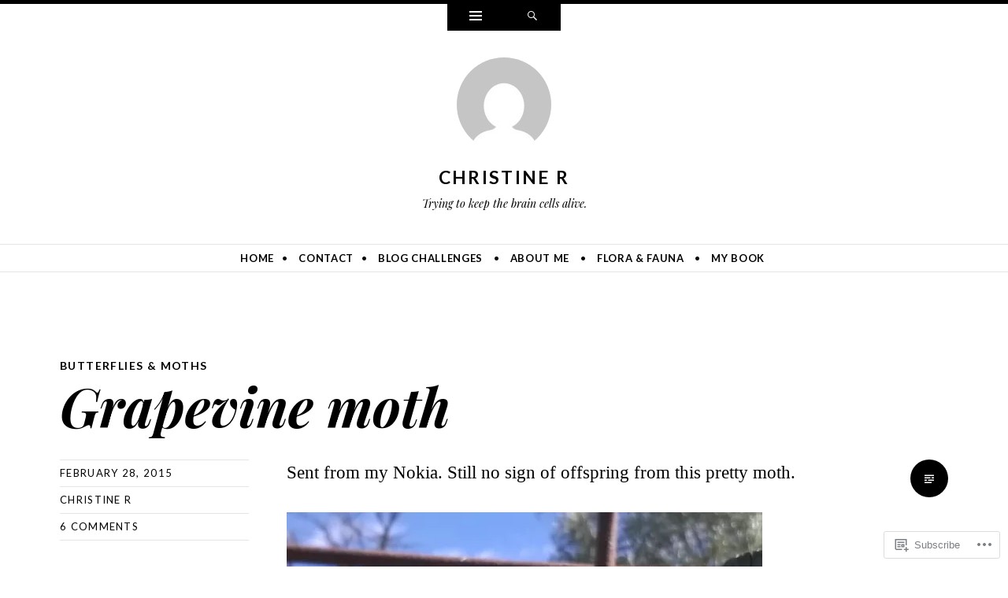

--- FILE ---
content_type: text/html; charset=UTF-8
request_url: https://christine-j-randall.com/2015/02/28/grapevine-moth/
body_size: 22318
content:
<!DOCTYPE html>
<html lang="en">
<head>
<meta charset="UTF-8" />
<meta name="viewport" content="width=device-width" />
<title>Grapevine moth | Christine R</title>
<link rel="profile" href="http://gmpg.org/xfn/11" />
<link rel="pingback" href="https://christine-j-randall.com/xmlrpc.php" />
<!--[if lt IE 9]>
<script src="https://s0.wp.com/wp-content/themes/pub/ryu/js/html5.js?m=1364149541i" type="text/javascript"></script>
<![endif]-->

<title>Grapevine moth &#8211; Christine R</title>
<meta name='robots' content='max-image-preview:large' />

<!-- Async WordPress.com Remote Login -->
<script id="wpcom_remote_login_js">
var wpcom_remote_login_extra_auth = '';
function wpcom_remote_login_remove_dom_node_id( element_id ) {
	var dom_node = document.getElementById( element_id );
	if ( dom_node ) { dom_node.parentNode.removeChild( dom_node ); }
}
function wpcom_remote_login_remove_dom_node_classes( class_name ) {
	var dom_nodes = document.querySelectorAll( '.' + class_name );
	for ( var i = 0; i < dom_nodes.length; i++ ) {
		dom_nodes[ i ].parentNode.removeChild( dom_nodes[ i ] );
	}
}
function wpcom_remote_login_final_cleanup() {
	wpcom_remote_login_remove_dom_node_classes( "wpcom_remote_login_msg" );
	wpcom_remote_login_remove_dom_node_id( "wpcom_remote_login_key" );
	wpcom_remote_login_remove_dom_node_id( "wpcom_remote_login_validate" );
	wpcom_remote_login_remove_dom_node_id( "wpcom_remote_login_js" );
	wpcom_remote_login_remove_dom_node_id( "wpcom_request_access_iframe" );
	wpcom_remote_login_remove_dom_node_id( "wpcom_request_access_styles" );
}

// Watch for messages back from the remote login
window.addEventListener( "message", function( e ) {
	if ( e.origin === "https://r-login.wordpress.com" ) {
		var data = {};
		try {
			data = JSON.parse( e.data );
		} catch( e ) {
			wpcom_remote_login_final_cleanup();
			return;
		}

		if ( data.msg === 'LOGIN' ) {
			// Clean up the login check iframe
			wpcom_remote_login_remove_dom_node_id( "wpcom_remote_login_key" );

			var id_regex = new RegExp( /^[0-9]+$/ );
			var token_regex = new RegExp( /^.*|.*|.*$/ );
			if (
				token_regex.test( data.token )
				&& id_regex.test( data.wpcomid )
			) {
				// We have everything we need to ask for a login
				var script = document.createElement( "script" );
				script.setAttribute( "id", "wpcom_remote_login_validate" );
				script.src = '/remote-login.php?wpcom_remote_login=validate'
					+ '&wpcomid=' + data.wpcomid
					+ '&token=' + encodeURIComponent( data.token )
					+ '&host=' + window.location.protocol
					+ '//' + window.location.hostname
					+ '&postid=4203'
					+ '&is_singular=1';
				document.body.appendChild( script );
			}

			return;
		}

		// Safari ITP, not logged in, so redirect
		if ( data.msg === 'LOGIN-REDIRECT' ) {
			window.location = 'https://wordpress.com/log-in?redirect_to=' + window.location.href;
			return;
		}

		// Safari ITP, storage access failed, remove the request
		if ( data.msg === 'LOGIN-REMOVE' ) {
			var css_zap = 'html { -webkit-transition: margin-top 1s; transition: margin-top 1s; } /* 9001 */ html { margin-top: 0 !important; } * html body { margin-top: 0 !important; } @media screen and ( max-width: 782px ) { html { margin-top: 0 !important; } * html body { margin-top: 0 !important; } }';
			var style_zap = document.createElement( 'style' );
			style_zap.type = 'text/css';
			style_zap.appendChild( document.createTextNode( css_zap ) );
			document.body.appendChild( style_zap );

			var e = document.getElementById( 'wpcom_request_access_iframe' );
			e.parentNode.removeChild( e );

			document.cookie = 'wordpress_com_login_access=denied; path=/; max-age=31536000';

			return;
		}

		// Safari ITP
		if ( data.msg === 'REQUEST_ACCESS' ) {
			console.log( 'request access: safari' );

			// Check ITP iframe enable/disable knob
			if ( wpcom_remote_login_extra_auth !== 'safari_itp_iframe' ) {
				return;
			}

			// If we are in a "private window" there is no ITP.
			var private_window = false;
			try {
				var opendb = window.openDatabase( null, null, null, null );
			} catch( e ) {
				private_window = true;
			}

			if ( private_window ) {
				console.log( 'private window' );
				return;
			}

			var iframe = document.createElement( 'iframe' );
			iframe.id = 'wpcom_request_access_iframe';
			iframe.setAttribute( 'scrolling', 'no' );
			iframe.setAttribute( 'sandbox', 'allow-storage-access-by-user-activation allow-scripts allow-same-origin allow-top-navigation-by-user-activation' );
			iframe.src = 'https://r-login.wordpress.com/remote-login.php?wpcom_remote_login=request_access&origin=' + encodeURIComponent( data.origin ) + '&wpcomid=' + encodeURIComponent( data.wpcomid );

			var css = 'html { -webkit-transition: margin-top 1s; transition: margin-top 1s; } /* 9001 */ html { margin-top: 46px !important; } * html body { margin-top: 46px !important; } @media screen and ( max-width: 660px ) { html { margin-top: 71px !important; } * html body { margin-top: 71px !important; } #wpcom_request_access_iframe { display: block; height: 71px !important; } } #wpcom_request_access_iframe { border: 0px; height: 46px; position: fixed; top: 0; left: 0; width: 100%; min-width: 100%; z-index: 99999; background: #23282d; } ';

			var style = document.createElement( 'style' );
			style.type = 'text/css';
			style.id = 'wpcom_request_access_styles';
			style.appendChild( document.createTextNode( css ) );
			document.body.appendChild( style );

			document.body.appendChild( iframe );
		}

		if ( data.msg === 'DONE' ) {
			wpcom_remote_login_final_cleanup();
		}
	}
}, false );

// Inject the remote login iframe after the page has had a chance to load
// more critical resources
window.addEventListener( "DOMContentLoaded", function( e ) {
	var iframe = document.createElement( "iframe" );
	iframe.style.display = "none";
	iframe.setAttribute( "scrolling", "no" );
	iframe.setAttribute( "id", "wpcom_remote_login_key" );
	iframe.src = "https://r-login.wordpress.com/remote-login.php"
		+ "?wpcom_remote_login=key"
		+ "&origin=aHR0cHM6Ly9jaHJpc3RpbmUtai1yYW5kYWxsLmNvbQ%3D%3D"
		+ "&wpcomid=57617405"
		+ "&time=" + Math.floor( Date.now() / 1000 );
	document.body.appendChild( iframe );
}, false );
</script>
<link rel='dns-prefetch' href='//s0.wp.com' />
<link rel='dns-prefetch' href='//wordpress.com' />
<link rel='dns-prefetch' href='//fonts-api.wp.com' />
<link rel="alternate" type="application/rss+xml" title="Christine R &raquo; Feed" href="https://christine-j-randall.com/feed/" />
<link rel="alternate" type="application/rss+xml" title="Christine R &raquo; Comments Feed" href="https://christine-j-randall.com/comments/feed/" />
<link rel="alternate" type="application/rss+xml" title="Christine R &raquo; Grapevine moth Comments Feed" href="https://christine-j-randall.com/2015/02/28/grapevine-moth/feed/" />
	<script type="text/javascript">
		/* <![CDATA[ */
		function addLoadEvent(func) {
			var oldonload = window.onload;
			if (typeof window.onload != 'function') {
				window.onload = func;
			} else {
				window.onload = function () {
					oldonload();
					func();
				}
			}
		}
		/* ]]> */
	</script>
	<link crossorigin='anonymous' rel='stylesheet' id='all-css-0-1' href='/_static/??-eJxtzEkKgDAMQNELWYNjcSGeRdog1Q7BpHh9UQRBXD74fDhImRQFo0DIinxeXGRYUWg222PgHCEkmz0y7OhnQasosXxUGuYC/o/ebfh+b135FMZKd02th77t1hMpiDR+&cssminify=yes' type='text/css' media='all' />
<style id='wp-emoji-styles-inline-css'>

	img.wp-smiley, img.emoji {
		display: inline !important;
		border: none !important;
		box-shadow: none !important;
		height: 1em !important;
		width: 1em !important;
		margin: 0 0.07em !important;
		vertical-align: -0.1em !important;
		background: none !important;
		padding: 0 !important;
	}
/*# sourceURL=wp-emoji-styles-inline-css */
</style>
<link crossorigin='anonymous' rel='stylesheet' id='all-css-2-1' href='/wp-content/plugins/gutenberg-core/v22.2.0/build/styles/block-library/style.css?m=1764855221i&cssminify=yes' type='text/css' media='all' />
<style id='wp-block-library-inline-css'>
.has-text-align-justify {
	text-align:justify;
}
.has-text-align-justify{text-align:justify;}

/*# sourceURL=wp-block-library-inline-css */
</style><style id='global-styles-inline-css'>
:root{--wp--preset--aspect-ratio--square: 1;--wp--preset--aspect-ratio--4-3: 4/3;--wp--preset--aspect-ratio--3-4: 3/4;--wp--preset--aspect-ratio--3-2: 3/2;--wp--preset--aspect-ratio--2-3: 2/3;--wp--preset--aspect-ratio--16-9: 16/9;--wp--preset--aspect-ratio--9-16: 9/16;--wp--preset--color--black: #000000;--wp--preset--color--cyan-bluish-gray: #abb8c3;--wp--preset--color--white: #ffffff;--wp--preset--color--pale-pink: #f78da7;--wp--preset--color--vivid-red: #cf2e2e;--wp--preset--color--luminous-vivid-orange: #ff6900;--wp--preset--color--luminous-vivid-amber: #fcb900;--wp--preset--color--light-green-cyan: #7bdcb5;--wp--preset--color--vivid-green-cyan: #00d084;--wp--preset--color--pale-cyan-blue: #8ed1fc;--wp--preset--color--vivid-cyan-blue: #0693e3;--wp--preset--color--vivid-purple: #9b51e0;--wp--preset--gradient--vivid-cyan-blue-to-vivid-purple: linear-gradient(135deg,rgb(6,147,227) 0%,rgb(155,81,224) 100%);--wp--preset--gradient--light-green-cyan-to-vivid-green-cyan: linear-gradient(135deg,rgb(122,220,180) 0%,rgb(0,208,130) 100%);--wp--preset--gradient--luminous-vivid-amber-to-luminous-vivid-orange: linear-gradient(135deg,rgb(252,185,0) 0%,rgb(255,105,0) 100%);--wp--preset--gradient--luminous-vivid-orange-to-vivid-red: linear-gradient(135deg,rgb(255,105,0) 0%,rgb(207,46,46) 100%);--wp--preset--gradient--very-light-gray-to-cyan-bluish-gray: linear-gradient(135deg,rgb(238,238,238) 0%,rgb(169,184,195) 100%);--wp--preset--gradient--cool-to-warm-spectrum: linear-gradient(135deg,rgb(74,234,220) 0%,rgb(151,120,209) 20%,rgb(207,42,186) 40%,rgb(238,44,130) 60%,rgb(251,105,98) 80%,rgb(254,248,76) 100%);--wp--preset--gradient--blush-light-purple: linear-gradient(135deg,rgb(255,206,236) 0%,rgb(152,150,240) 100%);--wp--preset--gradient--blush-bordeaux: linear-gradient(135deg,rgb(254,205,165) 0%,rgb(254,45,45) 50%,rgb(107,0,62) 100%);--wp--preset--gradient--luminous-dusk: linear-gradient(135deg,rgb(255,203,112) 0%,rgb(199,81,192) 50%,rgb(65,88,208) 100%);--wp--preset--gradient--pale-ocean: linear-gradient(135deg,rgb(255,245,203) 0%,rgb(182,227,212) 50%,rgb(51,167,181) 100%);--wp--preset--gradient--electric-grass: linear-gradient(135deg,rgb(202,248,128) 0%,rgb(113,206,126) 100%);--wp--preset--gradient--midnight: linear-gradient(135deg,rgb(2,3,129) 0%,rgb(40,116,252) 100%);--wp--preset--font-size--small: 13px;--wp--preset--font-size--medium: 20px;--wp--preset--font-size--large: 36px;--wp--preset--font-size--x-large: 42px;--wp--preset--font-family--albert-sans: 'Albert Sans', sans-serif;--wp--preset--font-family--alegreya: Alegreya, serif;--wp--preset--font-family--arvo: Arvo, serif;--wp--preset--font-family--bodoni-moda: 'Bodoni Moda', serif;--wp--preset--font-family--bricolage-grotesque: 'Bricolage Grotesque', sans-serif;--wp--preset--font-family--cabin: Cabin, sans-serif;--wp--preset--font-family--chivo: Chivo, sans-serif;--wp--preset--font-family--commissioner: Commissioner, sans-serif;--wp--preset--font-family--cormorant: Cormorant, serif;--wp--preset--font-family--courier-prime: 'Courier Prime', monospace;--wp--preset--font-family--crimson-pro: 'Crimson Pro', serif;--wp--preset--font-family--dm-mono: 'DM Mono', monospace;--wp--preset--font-family--dm-sans: 'DM Sans', sans-serif;--wp--preset--font-family--dm-serif-display: 'DM Serif Display', serif;--wp--preset--font-family--domine: Domine, serif;--wp--preset--font-family--eb-garamond: 'EB Garamond', serif;--wp--preset--font-family--epilogue: Epilogue, sans-serif;--wp--preset--font-family--fahkwang: Fahkwang, sans-serif;--wp--preset--font-family--figtree: Figtree, sans-serif;--wp--preset--font-family--fira-sans: 'Fira Sans', sans-serif;--wp--preset--font-family--fjalla-one: 'Fjalla One', sans-serif;--wp--preset--font-family--fraunces: Fraunces, serif;--wp--preset--font-family--gabarito: Gabarito, system-ui;--wp--preset--font-family--ibm-plex-mono: 'IBM Plex Mono', monospace;--wp--preset--font-family--ibm-plex-sans: 'IBM Plex Sans', sans-serif;--wp--preset--font-family--ibarra-real-nova: 'Ibarra Real Nova', serif;--wp--preset--font-family--instrument-serif: 'Instrument Serif', serif;--wp--preset--font-family--inter: Inter, sans-serif;--wp--preset--font-family--josefin-sans: 'Josefin Sans', sans-serif;--wp--preset--font-family--jost: Jost, sans-serif;--wp--preset--font-family--libre-baskerville: 'Libre Baskerville', serif;--wp--preset--font-family--libre-franklin: 'Libre Franklin', sans-serif;--wp--preset--font-family--literata: Literata, serif;--wp--preset--font-family--lora: Lora, serif;--wp--preset--font-family--merriweather: Merriweather, serif;--wp--preset--font-family--montserrat: Montserrat, sans-serif;--wp--preset--font-family--newsreader: Newsreader, serif;--wp--preset--font-family--noto-sans-mono: 'Noto Sans Mono', sans-serif;--wp--preset--font-family--nunito: Nunito, sans-serif;--wp--preset--font-family--open-sans: 'Open Sans', sans-serif;--wp--preset--font-family--overpass: Overpass, sans-serif;--wp--preset--font-family--pt-serif: 'PT Serif', serif;--wp--preset--font-family--petrona: Petrona, serif;--wp--preset--font-family--piazzolla: Piazzolla, serif;--wp--preset--font-family--playfair-display: 'Playfair Display', serif;--wp--preset--font-family--plus-jakarta-sans: 'Plus Jakarta Sans', sans-serif;--wp--preset--font-family--poppins: Poppins, sans-serif;--wp--preset--font-family--raleway: Raleway, sans-serif;--wp--preset--font-family--roboto: Roboto, sans-serif;--wp--preset--font-family--roboto-slab: 'Roboto Slab', serif;--wp--preset--font-family--rubik: Rubik, sans-serif;--wp--preset--font-family--rufina: Rufina, serif;--wp--preset--font-family--sora: Sora, sans-serif;--wp--preset--font-family--source-sans-3: 'Source Sans 3', sans-serif;--wp--preset--font-family--source-serif-4: 'Source Serif 4', serif;--wp--preset--font-family--space-mono: 'Space Mono', monospace;--wp--preset--font-family--syne: Syne, sans-serif;--wp--preset--font-family--texturina: Texturina, serif;--wp--preset--font-family--urbanist: Urbanist, sans-serif;--wp--preset--font-family--work-sans: 'Work Sans', sans-serif;--wp--preset--spacing--20: 0.44rem;--wp--preset--spacing--30: 0.67rem;--wp--preset--spacing--40: 1rem;--wp--preset--spacing--50: 1.5rem;--wp--preset--spacing--60: 2.25rem;--wp--preset--spacing--70: 3.38rem;--wp--preset--spacing--80: 5.06rem;--wp--preset--shadow--natural: 6px 6px 9px rgba(0, 0, 0, 0.2);--wp--preset--shadow--deep: 12px 12px 50px rgba(0, 0, 0, 0.4);--wp--preset--shadow--sharp: 6px 6px 0px rgba(0, 0, 0, 0.2);--wp--preset--shadow--outlined: 6px 6px 0px -3px rgb(255, 255, 255), 6px 6px rgb(0, 0, 0);--wp--preset--shadow--crisp: 6px 6px 0px rgb(0, 0, 0);}:where(.is-layout-flex){gap: 0.5em;}:where(.is-layout-grid){gap: 0.5em;}body .is-layout-flex{display: flex;}.is-layout-flex{flex-wrap: wrap;align-items: center;}.is-layout-flex > :is(*, div){margin: 0;}body .is-layout-grid{display: grid;}.is-layout-grid > :is(*, div){margin: 0;}:where(.wp-block-columns.is-layout-flex){gap: 2em;}:where(.wp-block-columns.is-layout-grid){gap: 2em;}:where(.wp-block-post-template.is-layout-flex){gap: 1.25em;}:where(.wp-block-post-template.is-layout-grid){gap: 1.25em;}.has-black-color{color: var(--wp--preset--color--black) !important;}.has-cyan-bluish-gray-color{color: var(--wp--preset--color--cyan-bluish-gray) !important;}.has-white-color{color: var(--wp--preset--color--white) !important;}.has-pale-pink-color{color: var(--wp--preset--color--pale-pink) !important;}.has-vivid-red-color{color: var(--wp--preset--color--vivid-red) !important;}.has-luminous-vivid-orange-color{color: var(--wp--preset--color--luminous-vivid-orange) !important;}.has-luminous-vivid-amber-color{color: var(--wp--preset--color--luminous-vivid-amber) !important;}.has-light-green-cyan-color{color: var(--wp--preset--color--light-green-cyan) !important;}.has-vivid-green-cyan-color{color: var(--wp--preset--color--vivid-green-cyan) !important;}.has-pale-cyan-blue-color{color: var(--wp--preset--color--pale-cyan-blue) !important;}.has-vivid-cyan-blue-color{color: var(--wp--preset--color--vivid-cyan-blue) !important;}.has-vivid-purple-color{color: var(--wp--preset--color--vivid-purple) !important;}.has-black-background-color{background-color: var(--wp--preset--color--black) !important;}.has-cyan-bluish-gray-background-color{background-color: var(--wp--preset--color--cyan-bluish-gray) !important;}.has-white-background-color{background-color: var(--wp--preset--color--white) !important;}.has-pale-pink-background-color{background-color: var(--wp--preset--color--pale-pink) !important;}.has-vivid-red-background-color{background-color: var(--wp--preset--color--vivid-red) !important;}.has-luminous-vivid-orange-background-color{background-color: var(--wp--preset--color--luminous-vivid-orange) !important;}.has-luminous-vivid-amber-background-color{background-color: var(--wp--preset--color--luminous-vivid-amber) !important;}.has-light-green-cyan-background-color{background-color: var(--wp--preset--color--light-green-cyan) !important;}.has-vivid-green-cyan-background-color{background-color: var(--wp--preset--color--vivid-green-cyan) !important;}.has-pale-cyan-blue-background-color{background-color: var(--wp--preset--color--pale-cyan-blue) !important;}.has-vivid-cyan-blue-background-color{background-color: var(--wp--preset--color--vivid-cyan-blue) !important;}.has-vivid-purple-background-color{background-color: var(--wp--preset--color--vivid-purple) !important;}.has-black-border-color{border-color: var(--wp--preset--color--black) !important;}.has-cyan-bluish-gray-border-color{border-color: var(--wp--preset--color--cyan-bluish-gray) !important;}.has-white-border-color{border-color: var(--wp--preset--color--white) !important;}.has-pale-pink-border-color{border-color: var(--wp--preset--color--pale-pink) !important;}.has-vivid-red-border-color{border-color: var(--wp--preset--color--vivid-red) !important;}.has-luminous-vivid-orange-border-color{border-color: var(--wp--preset--color--luminous-vivid-orange) !important;}.has-luminous-vivid-amber-border-color{border-color: var(--wp--preset--color--luminous-vivid-amber) !important;}.has-light-green-cyan-border-color{border-color: var(--wp--preset--color--light-green-cyan) !important;}.has-vivid-green-cyan-border-color{border-color: var(--wp--preset--color--vivid-green-cyan) !important;}.has-pale-cyan-blue-border-color{border-color: var(--wp--preset--color--pale-cyan-blue) !important;}.has-vivid-cyan-blue-border-color{border-color: var(--wp--preset--color--vivid-cyan-blue) !important;}.has-vivid-purple-border-color{border-color: var(--wp--preset--color--vivid-purple) !important;}.has-vivid-cyan-blue-to-vivid-purple-gradient-background{background: var(--wp--preset--gradient--vivid-cyan-blue-to-vivid-purple) !important;}.has-light-green-cyan-to-vivid-green-cyan-gradient-background{background: var(--wp--preset--gradient--light-green-cyan-to-vivid-green-cyan) !important;}.has-luminous-vivid-amber-to-luminous-vivid-orange-gradient-background{background: var(--wp--preset--gradient--luminous-vivid-amber-to-luminous-vivid-orange) !important;}.has-luminous-vivid-orange-to-vivid-red-gradient-background{background: var(--wp--preset--gradient--luminous-vivid-orange-to-vivid-red) !important;}.has-very-light-gray-to-cyan-bluish-gray-gradient-background{background: var(--wp--preset--gradient--very-light-gray-to-cyan-bluish-gray) !important;}.has-cool-to-warm-spectrum-gradient-background{background: var(--wp--preset--gradient--cool-to-warm-spectrum) !important;}.has-blush-light-purple-gradient-background{background: var(--wp--preset--gradient--blush-light-purple) !important;}.has-blush-bordeaux-gradient-background{background: var(--wp--preset--gradient--blush-bordeaux) !important;}.has-luminous-dusk-gradient-background{background: var(--wp--preset--gradient--luminous-dusk) !important;}.has-pale-ocean-gradient-background{background: var(--wp--preset--gradient--pale-ocean) !important;}.has-electric-grass-gradient-background{background: var(--wp--preset--gradient--electric-grass) !important;}.has-midnight-gradient-background{background: var(--wp--preset--gradient--midnight) !important;}.has-small-font-size{font-size: var(--wp--preset--font-size--small) !important;}.has-medium-font-size{font-size: var(--wp--preset--font-size--medium) !important;}.has-large-font-size{font-size: var(--wp--preset--font-size--large) !important;}.has-x-large-font-size{font-size: var(--wp--preset--font-size--x-large) !important;}.has-albert-sans-font-family{font-family: var(--wp--preset--font-family--albert-sans) !important;}.has-alegreya-font-family{font-family: var(--wp--preset--font-family--alegreya) !important;}.has-arvo-font-family{font-family: var(--wp--preset--font-family--arvo) !important;}.has-bodoni-moda-font-family{font-family: var(--wp--preset--font-family--bodoni-moda) !important;}.has-bricolage-grotesque-font-family{font-family: var(--wp--preset--font-family--bricolage-grotesque) !important;}.has-cabin-font-family{font-family: var(--wp--preset--font-family--cabin) !important;}.has-chivo-font-family{font-family: var(--wp--preset--font-family--chivo) !important;}.has-commissioner-font-family{font-family: var(--wp--preset--font-family--commissioner) !important;}.has-cormorant-font-family{font-family: var(--wp--preset--font-family--cormorant) !important;}.has-courier-prime-font-family{font-family: var(--wp--preset--font-family--courier-prime) !important;}.has-crimson-pro-font-family{font-family: var(--wp--preset--font-family--crimson-pro) !important;}.has-dm-mono-font-family{font-family: var(--wp--preset--font-family--dm-mono) !important;}.has-dm-sans-font-family{font-family: var(--wp--preset--font-family--dm-sans) !important;}.has-dm-serif-display-font-family{font-family: var(--wp--preset--font-family--dm-serif-display) !important;}.has-domine-font-family{font-family: var(--wp--preset--font-family--domine) !important;}.has-eb-garamond-font-family{font-family: var(--wp--preset--font-family--eb-garamond) !important;}.has-epilogue-font-family{font-family: var(--wp--preset--font-family--epilogue) !important;}.has-fahkwang-font-family{font-family: var(--wp--preset--font-family--fahkwang) !important;}.has-figtree-font-family{font-family: var(--wp--preset--font-family--figtree) !important;}.has-fira-sans-font-family{font-family: var(--wp--preset--font-family--fira-sans) !important;}.has-fjalla-one-font-family{font-family: var(--wp--preset--font-family--fjalla-one) !important;}.has-fraunces-font-family{font-family: var(--wp--preset--font-family--fraunces) !important;}.has-gabarito-font-family{font-family: var(--wp--preset--font-family--gabarito) !important;}.has-ibm-plex-mono-font-family{font-family: var(--wp--preset--font-family--ibm-plex-mono) !important;}.has-ibm-plex-sans-font-family{font-family: var(--wp--preset--font-family--ibm-plex-sans) !important;}.has-ibarra-real-nova-font-family{font-family: var(--wp--preset--font-family--ibarra-real-nova) !important;}.has-instrument-serif-font-family{font-family: var(--wp--preset--font-family--instrument-serif) !important;}.has-inter-font-family{font-family: var(--wp--preset--font-family--inter) !important;}.has-josefin-sans-font-family{font-family: var(--wp--preset--font-family--josefin-sans) !important;}.has-jost-font-family{font-family: var(--wp--preset--font-family--jost) !important;}.has-libre-baskerville-font-family{font-family: var(--wp--preset--font-family--libre-baskerville) !important;}.has-libre-franklin-font-family{font-family: var(--wp--preset--font-family--libre-franklin) !important;}.has-literata-font-family{font-family: var(--wp--preset--font-family--literata) !important;}.has-lora-font-family{font-family: var(--wp--preset--font-family--lora) !important;}.has-merriweather-font-family{font-family: var(--wp--preset--font-family--merriweather) !important;}.has-montserrat-font-family{font-family: var(--wp--preset--font-family--montserrat) !important;}.has-newsreader-font-family{font-family: var(--wp--preset--font-family--newsreader) !important;}.has-noto-sans-mono-font-family{font-family: var(--wp--preset--font-family--noto-sans-mono) !important;}.has-nunito-font-family{font-family: var(--wp--preset--font-family--nunito) !important;}.has-open-sans-font-family{font-family: var(--wp--preset--font-family--open-sans) !important;}.has-overpass-font-family{font-family: var(--wp--preset--font-family--overpass) !important;}.has-pt-serif-font-family{font-family: var(--wp--preset--font-family--pt-serif) !important;}.has-petrona-font-family{font-family: var(--wp--preset--font-family--petrona) !important;}.has-piazzolla-font-family{font-family: var(--wp--preset--font-family--piazzolla) !important;}.has-playfair-display-font-family{font-family: var(--wp--preset--font-family--playfair-display) !important;}.has-plus-jakarta-sans-font-family{font-family: var(--wp--preset--font-family--plus-jakarta-sans) !important;}.has-poppins-font-family{font-family: var(--wp--preset--font-family--poppins) !important;}.has-raleway-font-family{font-family: var(--wp--preset--font-family--raleway) !important;}.has-roboto-font-family{font-family: var(--wp--preset--font-family--roboto) !important;}.has-roboto-slab-font-family{font-family: var(--wp--preset--font-family--roboto-slab) !important;}.has-rubik-font-family{font-family: var(--wp--preset--font-family--rubik) !important;}.has-rufina-font-family{font-family: var(--wp--preset--font-family--rufina) !important;}.has-sora-font-family{font-family: var(--wp--preset--font-family--sora) !important;}.has-source-sans-3-font-family{font-family: var(--wp--preset--font-family--source-sans-3) !important;}.has-source-serif-4-font-family{font-family: var(--wp--preset--font-family--source-serif-4) !important;}.has-space-mono-font-family{font-family: var(--wp--preset--font-family--space-mono) !important;}.has-syne-font-family{font-family: var(--wp--preset--font-family--syne) !important;}.has-texturina-font-family{font-family: var(--wp--preset--font-family--texturina) !important;}.has-urbanist-font-family{font-family: var(--wp--preset--font-family--urbanist) !important;}.has-work-sans-font-family{font-family: var(--wp--preset--font-family--work-sans) !important;}
/*# sourceURL=global-styles-inline-css */
</style>

<style id='classic-theme-styles-inline-css'>
/*! This file is auto-generated */
.wp-block-button__link{color:#fff;background-color:#32373c;border-radius:9999px;box-shadow:none;text-decoration:none;padding:calc(.667em + 2px) calc(1.333em + 2px);font-size:1.125em}.wp-block-file__button{background:#32373c;color:#fff;text-decoration:none}
/*# sourceURL=/wp-includes/css/classic-themes.min.css */
</style>
<link crossorigin='anonymous' rel='stylesheet' id='all-css-4-1' href='/_static/??-eJx9jlELwjAMhP+QNWw49UX8KbLWMLs1XWlSxv69GRMfdOwl3B33HYEpGTdGwShAxaRQOh8Z3JhRc0qtgDYIn77FgKS1o2M+wDY2JWWMtSkjs9FLvpCRl4K8xym1TJvgB1THP8mKeoijeKX5K/Y2e5TUuuHjgUuEh48OOoyY15lN+be5vg+pWMhzAZY54FK60626nJtrVTf1qX8DuKd7nw==&cssminify=yes' type='text/css' media='all' />
<link rel='stylesheet' id='ryu-lato-css' href='https://fonts-api.wp.com/css?family=Lato:100,300,400,700,900,100italic,300italic,400italic,700italic,900italic&#038;subset=latin,latin-ext' media='all' />
<link rel='stylesheet' id='ryu-playfair-display-css' href='https://fonts-api.wp.com/css?family=Playfair+Display:400,700,900,400italic,700italic,900italic&#038;subset=latin,latin-ext' media='all' />
<link crossorigin='anonymous' rel='stylesheet' id='all-css-8-1' href='/_static/??-eJzTLy/QTc7PK0nNK9HPLdUtyClNz8wr1i9KTcrJTwcy0/WTi5G5ekCujj52Temp+bo5+cmJJZn5eSgc3bScxMwikFb7XFtDE1NLExMLc0OTLACohS2q&cssminify=yes' type='text/css' media='all' />
<link crossorigin='anonymous' rel='stylesheet' id='print-css-9-1' href='/wp-content/mu-plugins/global-print/global-print.css?m=1465851035i&cssminify=yes' type='text/css' media='print' />
<style id='jetpack-global-styles-frontend-style-inline-css'>
:root { --font-headings: unset; --font-base: unset; --font-headings-default: -apple-system,BlinkMacSystemFont,"Segoe UI",Roboto,Oxygen-Sans,Ubuntu,Cantarell,"Helvetica Neue",sans-serif; --font-base-default: -apple-system,BlinkMacSystemFont,"Segoe UI",Roboto,Oxygen-Sans,Ubuntu,Cantarell,"Helvetica Neue",sans-serif;}
/*# sourceURL=jetpack-global-styles-frontend-style-inline-css */
</style>
<link crossorigin='anonymous' rel='stylesheet' id='all-css-12-1' href='/wp-content/themes/h4/global.css?m=1420737423i&cssminify=yes' type='text/css' media='all' />
<script type="text/javascript" id="jetpack_related-posts-js-extra">
/* <![CDATA[ */
var related_posts_js_options = {"post_heading":"h4"};
//# sourceURL=jetpack_related-posts-js-extra
/* ]]> */
</script>
<script type="text/javascript" id="wpcom-actionbar-placeholder-js-extra">
/* <![CDATA[ */
var actionbardata = {"siteID":"57617405","postID":"4203","siteURL":"https://christine-j-randall.com","xhrURL":"https://christine-j-randall.com/wp-admin/admin-ajax.php","nonce":"a1fa0fa1af","isLoggedIn":"","statusMessage":"","subsEmailDefault":"instantly","proxyScriptUrl":"https://s0.wp.com/wp-content/js/wpcom-proxy-request.js?m=1513050504i&amp;ver=20211021","shortlink":"https://wp.me/p3TKUZ-15N","i18n":{"followedText":"New posts from this site will now appear in your \u003Ca href=\"https://wordpress.com/reader\"\u003EReader\u003C/a\u003E","foldBar":"Collapse this bar","unfoldBar":"Expand this bar","shortLinkCopied":"Shortlink copied to clipboard."}};
//# sourceURL=wpcom-actionbar-placeholder-js-extra
/* ]]> */
</script>
<script type="text/javascript" id="jetpack-mu-wpcom-settings-js-before">
/* <![CDATA[ */
var JETPACK_MU_WPCOM_SETTINGS = {"assetsUrl":"https://s0.wp.com/wp-content/mu-plugins/jetpack-mu-wpcom-plugin/sun/jetpack_vendor/automattic/jetpack-mu-wpcom/src/build/"};
//# sourceURL=jetpack-mu-wpcom-settings-js-before
/* ]]> */
</script>
<script crossorigin='anonymous' type='text/javascript'  src='/_static/??-eJx1jcEOwiAQRH9IunJo2ovxU0yFTQPCguyS2r8XE0zqwdNkMi9vYMvKJBIkgVhVDnV1xOBR8mIevQNXgpsjA/fqgoWCYRG0KicW/m1DdDR4PsHB6xsTROWSXvt3a7JQLfJn9M+KZe9xFPyFVHRraacdvsaLnsbxrPU0z/4NC+ROAA=='></script>
<script type="text/javascript" id="rlt-proxy-js-after">
/* <![CDATA[ */
	rltInitialize( {"token":null,"iframeOrigins":["https:\/\/widgets.wp.com"]} );
//# sourceURL=rlt-proxy-js-after
/* ]]> */
</script>
<link rel="EditURI" type="application/rsd+xml" title="RSD" href="https://christinejrandall.wordpress.com/xmlrpc.php?rsd" />
<meta name="generator" content="WordPress.com" />
<link rel="canonical" href="https://christine-j-randall.com/2015/02/28/grapevine-moth/" />
<link rel='shortlink' href='https://wp.me/p3TKUZ-15N' />
<link rel="alternate" type="application/json+oembed" href="https://public-api.wordpress.com/oembed/?format=json&amp;url=https%3A%2F%2Fchristine-j-randall.com%2F2015%2F02%2F28%2Fgrapevine-moth%2F&amp;for=wpcom-auto-discovery" /><link rel="alternate" type="application/xml+oembed" href="https://public-api.wordpress.com/oembed/?format=xml&amp;url=https%3A%2F%2Fchristine-j-randall.com%2F2015%2F02%2F28%2Fgrapevine-moth%2F&amp;for=wpcom-auto-discovery" />
<!-- Jetpack Open Graph Tags -->
<meta property="og:type" content="article" />
<meta property="og:title" content="Grapevine moth" />
<meta property="og:url" content="https://christine-j-randall.com/2015/02/28/grapevine-moth/" />
<meta property="og:description" content="Sent from my Nokia. Still no sign of offspring from this pretty moth." />
<meta property="article:published_time" content="2015-02-27T22:52:32+00:00" />
<meta property="article:modified_time" content="2015-03-28T08:18:34+00:00" />
<meta property="og:site_name" content="Christine R" />
<meta property="og:image" content="https://christine-j-randall.com/wp-content/uploads/2015/02/wp_20150227_006.jpg" />
<meta property="og:image:secure_url" content="https://christine-j-randall.com/wp-content/uploads/2015/02/wp_20150227_006.jpg" />
<meta property="og:image:width" content="604" />
<meta property="og:image:height" content="478" />
<meta property="og:image:alt" content="" />
<meta property="og:locale" content="en_US" />
<meta property="article:publisher" content="https://www.facebook.com/WordPresscom" />
<meta name="twitter:creator" content="@cj_randall" />
<meta name="twitter:site" content="@cj_randall" />
<meta name="twitter:text:title" content="Grapevine moth" />
<meta name="twitter:image" content="https://christine-j-randall.com/wp-content/uploads/2015/02/wp_20150227_006.jpg?w=640" />
<meta name="twitter:card" content="summary_large_image" />

<!-- End Jetpack Open Graph Tags -->
<link rel="shortcut icon" type="image/x-icon" href="https://secure.gravatar.com/blavatar/e97e4a8ab2925af29a5bf8093594e6e7fe627f8ebf30ba318556a31a94209d2b?s=32" sizes="16x16" />
<link rel="icon" type="image/x-icon" href="https://secure.gravatar.com/blavatar/e97e4a8ab2925af29a5bf8093594e6e7fe627f8ebf30ba318556a31a94209d2b?s=32" sizes="16x16" />
<link rel="apple-touch-icon" href="https://secure.gravatar.com/blavatar/e97e4a8ab2925af29a5bf8093594e6e7fe627f8ebf30ba318556a31a94209d2b?s=114" />
<link rel='openid.server' href='https://christine-j-randall.com/?openidserver=1' />
<link rel='openid.delegate' href='https://christine-j-randall.com/' />
<link rel="search" type="application/opensearchdescription+xml" href="https://christine-j-randall.com/osd.xml" title="Christine R" />
<link rel="search" type="application/opensearchdescription+xml" href="https://s1.wp.com/opensearch.xml" title="WordPress.com" />
<meta name="description" content="Sent from my Nokia. Still no sign of offspring from this pretty moth." />
<link crossorigin='anonymous' rel='stylesheet' id='all-css-0-3' href='/_static/??-eJydj9sKwkAMRH/INtQL6oP4KdKmoaTd3YQmS/HvXcEKvqlvc4bhwMCiFUpySg4xVxrywMlgJNcWpxeD5QRR+hzIYOF+IDdw0UrFSjK/B6rRbANf226cELrMoS/YGc6szlK2H1RHTn+Jg+BUXAsrzT8K1p/YzpKNwnuzFk/fNV6a42F3PjX7Zjs+AJoSeyk=&cssminify=yes' type='text/css' media='all' />
</head>

<body class="wp-singular post-template-default single single-post postid-4203 single-format-standard custom-background wp-theme-pubryu customizer-styles-applied widgets-hidden jetpack-reblog-enabled custom-colors">


<div id="page" class="hfeed site">
		<div id="widgets-wrapper" class="toppanel hide">
		<div id="secondary" role="complementary" class="wrap clear two">
		<div id="top-sidebar-one" class="widget-area" role="complementary">
		<aside id="gravatar-2" class="widget widget_gravatar"><h1 class="widget-title">Welcome to my blog.</h1><p><img referrerpolicy="no-referrer" alt='Unknown&#039;s avatar' src='https://2.gravatar.com/avatar/2551cf6e40d5ef79aec005eb0fea8f40a31ae68b52f07a365c191423e5619285?s=256&#038;d=https%3A%2F%2F2.gravatar.com%2Favatar%2Fad516503a11cd5ca435acc9bb6523536%3Fs%3D256&#038;r=PG' srcset='https://2.gravatar.com/avatar/2551cf6e40d5ef79aec005eb0fea8f40a31ae68b52f07a365c191423e5619285?s=256&#038;d=https%3A%2F%2F2.gravatar.com%2Favatar%2Fad516503a11cd5ca435acc9bb6523536%3Fs%3D256&#038;r=PG 1x, https://2.gravatar.com/avatar/2551cf6e40d5ef79aec005eb0fea8f40a31ae68b52f07a365c191423e5619285?s=384&#038;d=https%3A%2F%2F2.gravatar.com%2Favatar%2Fad516503a11cd5ca435acc9bb6523536%3Fs%3D384&#038;r=PG 1.5x, https://2.gravatar.com/avatar/2551cf6e40d5ef79aec005eb0fea8f40a31ae68b52f07a365c191423e5619285?s=512&#038;d=https%3A%2F%2F2.gravatar.com%2Favatar%2Fad516503a11cd5ca435acc9bb6523536%3Fs%3D512&#038;r=PG 2x, https://2.gravatar.com/avatar/2551cf6e40d5ef79aec005eb0fea8f40a31ae68b52f07a365c191423e5619285?s=768&#038;d=https%3A%2F%2F2.gravatar.com%2Favatar%2Fad516503a11cd5ca435acc9bb6523536%3Fs%3D768&#038;r=PG 3x, https://2.gravatar.com/avatar/2551cf6e40d5ef79aec005eb0fea8f40a31ae68b52f07a365c191423e5619285?s=1024&#038;d=https%3A%2F%2F2.gravatar.com%2Favatar%2Fad516503a11cd5ca435acc9bb6523536%3Fs%3D1024&#038;r=PG 4x' class='avatar avatar-256 grav-widget-none' height='256' width='256' loading='lazy' decoding='async' /></p>
<p>Thanks for dropping by. </p>
</aside>
		<aside id="recent-posts-2" class="widget widget_recent_entries">
		<h1 class="widget-title">Recent Posts</h1>
		<ul>
											<li>
					<a href="https://christine-j-randall.com/2022/01/05/blue-banded-bee-7/">Blue-banded bee</a>
									</li>
											<li>
					<a href="https://christine-j-randall.com/2021/12/23/lavender/">Lavender</a>
									</li>
											<li>
					<a href="https://christine-j-randall.com/2021/12/22/red-wattlebird-2/">Red Wattlebird</a>
									</li>
											<li>
					<a href="https://christine-j-randall.com/2021/12/21/caper-white-butterfly/">Caper White Butterfly</a>
									</li>
											<li>
					<a href="https://christine-j-randall.com/2021/12/19/dusty-miller-a-bee-a-butterfly/">Dusty Miller, a bee &amp; a butterfly</a>
									</li>
											<li>
					<a href="https://christine-j-randall.com/2021/12/18/red-spotted-jezebel-2/">Red-spotted Jezebel</a>
									</li>
											<li>
					<a href="https://christine-j-randall.com/2021/12/17/how-cute-is-this/">How cute is this!</a>
									</li>
											<li>
					<a href="https://christine-j-randall.com/2021/12/12/summer-morn/">Summer morn</a>
									</li>
					</ul>

		</aside>	</div><!-- #first .widget-area -->
	
	
		<div id="top-sidebar-three" class="widget-area" role="complementary">
		<aside id="top-posts-6" class="widget widget_top-posts"><h1 class="widget-title">&#8230; what you liked the most</h1><ul><li><a href="https://christine-j-randall.com/2015/11/17/haiku-challenge-this-old-woman/" class="bump-view" data-bump-view="tp">Haiku Challenge: This Old Woman</a></li><li><a href="https://christine-j-randall.com/2014/07/28/odd-ball-photo-windmills/" class="bump-view" data-bump-view="tp">Odd Ball Photo: Windmills</a></li><li><a href="https://christine-j-randall.com/2015/12/09/ronovans-haiku-challenge-74/" class="bump-view" data-bump-view="tp">Ronovan&#039;s Haiku Challenge #74</a></li><li><a href="https://christine-j-randall.com/2015/12/02/6542/" class="bump-view" data-bump-view="tp">Haiku: Imagination</a></li><li><a href="https://christine-j-randall.com/2014/10/12/cees-odd-ball-photo-challenge/" class="bump-view" data-bump-view="tp">Cee&#039;s Odd Ball Photo Challenge</a></li><li><a href="https://christine-j-randall.com/2014/11/22/bite-size-memoir-bad-hair-day/" class="bump-view" data-bump-view="tp">Bite Size Memoir: Bad Hair Day</a></li><li><a href="https://christine-j-randall.com/2014/12/18/cees-fun-foto-challenge-1990s-seascapes/" class="bump-view" data-bump-view="tp">Cee’s Fun Foto Challenge: 1990s Seascapes</a></li><li><a href="https://christine-j-randall.com/2017/01/17/a-bw-bee-for-sally-ds-mobile-challenge/" class="bump-view" data-bump-view="tp">A B&amp;W Bee for Sally D&#039;s Mobile Challenge</a></li></ul></aside><aside id="follow_button_widget-6" class="widget widget_follow_button_widget">
		<a class="wordpress-follow-button" href="https://christine-j-randall.com" data-blog="57617405" data-lang="en" data-show-follower-count="true">Follow Christine R on WordPress.com</a>
		<script type="text/javascript">(function(d){ window.wpcomPlatform = {"titles":{"timelines":"Embeddable Timelines","followButton":"Follow Button","wpEmbeds":"WordPress Embeds"}}; var f = d.getElementsByTagName('SCRIPT')[0], p = d.createElement('SCRIPT');p.type = 'text/javascript';p.async = true;p.src = '//widgets.wp.com/platform.js';f.parentNode.insertBefore(p,f);}(document));</script>

		</aside><aside id="blog_subscription-6" class="widget widget_blog_subscription jetpack_subscription_widget"><h1 class="widget-title"><label for="subscribe-field">OR ...</label></h1>

			<div class="wp-block-jetpack-subscriptions__container">
			<form
				action="https://subscribe.wordpress.com"
				method="post"
				accept-charset="utf-8"
				data-blog="57617405"
				data-post_access_level="everybody"
				id="subscribe-blog"
			>
				<p>Enter your email address to follow this blog and receive notifications of new posts by email.</p>
				<p id="subscribe-email">
					<label
						id="subscribe-field-label"
						for="subscribe-field"
						class="screen-reader-text"
					>
						Email Address:					</label>

					<input
							type="email"
							name="email"
							autocomplete="email"
							
							style="width: 95%; padding: 1px 10px"
							placeholder="Email Address"
							value=""
							id="subscribe-field"
							required
						/>				</p>

				<p id="subscribe-submit"
									>
					<input type="hidden" name="action" value="subscribe"/>
					<input type="hidden" name="blog_id" value="57617405"/>
					<input type="hidden" name="source" value="https://christine-j-randall.com/2015/02/28/grapevine-moth/"/>
					<input type="hidden" name="sub-type" value="widget"/>
					<input type="hidden" name="redirect_fragment" value="subscribe-blog"/>
					<input type="hidden" id="_wpnonce" name="_wpnonce" value="01590f9a5b" />					<button type="submit"
													class="wp-block-button__link"
																	>
						Follow					</button>
				</p>
			</form>
							<div class="wp-block-jetpack-subscriptions__subscount">
					Join 379 other subscribers				</div>
						</div>
			
</aside>	</div><!-- #third .widget-area -->
	
	</div><!-- #secondary -->	</div>
	
	
	<div id="search-wrapper" class="toppanel hide">
		
<form method="get" id="searchform" class="searchform" action="https://christine-j-randall.com/" role="search">
	<label for="s" class="screen-reader-text">Search</label>
	<input type="search" class="field" name="s" value="" id="s" placeholder="Search &hellip;" />
	<input type="submit" class="submit" id="searchsubmit" value="Search" />
</form>	</div>

	<div id="triggers-wrapper">
		<ul class="triggers clear">
						<li class="widgets-trigger">
				<a href="#" class="theme-genericon" title="Widgets">
					<span class="screen-reader-text">Widgets</span>
				</a>
			</li>
			
			
			<li class="search-trigger">
				<a href="#" class="theme-genericon" title="Search">
					<span class="screen-reader-text">Search</span>
				</a>
			</li>
		</ul>
	</div>

	<header id="masthead" class="site-header" role="banner">
		<div class="wrap">
			
							<a class="site-logo"  href="https://christine-j-randall.com/" title="Christine R" rel="home">
					<img src="https://secure.gravatar.com/avatar/f4919bf9befadd58dafb9ec020b63377/?s=120&#038;d=mm" width="120" height="120" alt="" class="no-grav header-image" />
				</a>
			
			<hgroup>
				<h1 class="site-title"><a href="https://christine-j-randall.com/" title="Christine R" rel="home">Christine R</a></h1>
				<h2 class="site-description">Trying to keep the brain cells alive.</h2>
			</hgroup>
		</div><!-- .wrap -->

					<nav id="site-navigation" class="navigation-main clear" role="navigation">
				<h1 class="menu-toggle">Menu</h1>
				<div class="screen-reader-text skip-link"><a href="#content" title="Skip to content">Skip to content</a></div>

				<div class="wrap"><ul id="menu-primary" class="menu"><li id="menu-item-5638" class="menu-item menu-item-type-custom menu-item-object-custom menu-item-5638"><a href="https://christinejrandall.wordpress.com/">HOME</a></li>
<li id="menu-item-5061" class="menu-item menu-item-type-post_type menu-item-object-page menu-item-5061"><a href="https://christine-j-randall.com/contact-me/">Contact</a></li>
<li id="menu-item-6350" class="menu-item menu-item-type-taxonomy menu-item-object-category menu-item-has-children menu-item-6350"><a href="https://christine-j-randall.com/category/challenges/">Blog Challenges</a>
<ul class="sub-menu">
	<li id="menu-item-6349" class="menu-item menu-item-type-taxonomy menu-item-object-category menu-item-6349"><a href="https://christine-j-randall.com/category/haiku-other-poetry/">Haiku &amp; other Poetry</a></li>
	<li id="menu-item-2170" class="menu-item menu-item-type-taxonomy menu-item-object-category menu-item-has-children menu-item-2170"><a href="https://christine-j-randall.com/category/challenges/">Photo Challenges</a>
	<ul class="sub-menu">
		<li id="menu-item-6342" class="menu-item menu-item-type-taxonomy menu-item-object-category menu-item-has-children menu-item-6342"><a href="https://christine-j-randall.com/category/photos/" title="Cee’s Photo Challenges">Cee&#8217;s Photo Challenges</a>
		<ul class="sub-menu">
			<li id="menu-item-2171" class="menu-item menu-item-type-taxonomy menu-item-object-category menu-item-2171"><a href="https://christine-j-randall.com/category/challenges/cees-fun-foto-challenge/">Cee’s Fun Foto Challenge</a></li>
			<li id="menu-item-5511" class="menu-item menu-item-type-taxonomy menu-item-object-category menu-item-5511"><a href="https://christine-j-randall.com/category/challenges/cees-black-white-photo-challenge/">Cee&#8217;s Black &amp; White Photo Challenge</a></li>
			<li id="menu-item-2172" class="menu-item menu-item-type-taxonomy menu-item-object-category menu-item-2172"><a href="https://christine-j-randall.com/category/challenges/cees-odd-ball-challenge/">Cee’s Odd Ball Challenge</a></li>
			<li id="menu-item-5514" class="menu-item menu-item-type-taxonomy menu-item-object-category menu-item-5514"><a href="https://christine-j-randall.com/category/challenges/cees-which-way-challenge/">Cee&#8217;s Which Way Challenge</a></li>
		</ul>
</li>
		<li id="menu-item-20326" class="menu-item menu-item-type-taxonomy menu-item-object-category menu-item-20326"><a href="https://christine-j-randall.com/category/photo-challenge-2019-at-marias/">#2019picoftheweek at Maria&#8217;s</a></li>
		<li id="menu-item-2179" class="menu-item menu-item-type-taxonomy menu-item-object-category menu-item-2179"><a href="https://christine-j-randall.com/category/one-word-photo-challenge/">One Word Photo Challenge</a></li>
		<li id="menu-item-5515" class="menu-item menu-item-type-taxonomy menu-item-object-category menu-item-5515"><a href="https://christine-j-randall.com/category/challenges/phoneography-and-non-slr-digital-devices-photo-challenge/">Phoneography and Non-SLR Digital Devices Photo Challenge</a></li>
		<li id="menu-item-2173" class="menu-item menu-item-type-taxonomy menu-item-object-category menu-item-2173"><a href="https://christine-j-randall.com/category/challenges/sunday-stills/">Sunday Stills</a></li>
		<li id="menu-item-5518" class="menu-item menu-item-type-taxonomy menu-item-object-category menu-item-5518"><a href="https://christine-j-randall.com/category/sally-ds-mobile-photography-challenge/">Sally D&#8217;s Mobile Photography Challenge</a></li>
		<li id="menu-item-5517" class="menu-item menu-item-type-taxonomy menu-item-object-category menu-item-5517"><a href="https://christine-j-randall.com/category/challenges/the-daily-post-weekly-photo-challenge/">The Daily Post Weekly Photo Challenge</a></li>
	</ul>
</li>
	<li id="menu-item-2174" class="menu-item menu-item-type-taxonomy menu-item-object-category menu-item-2174"><a href="https://christine-j-randall.com/category/challenges/writing-101/">Writing 101 Blog Challenge</a></li>
	<li id="menu-item-2176" class="menu-item menu-item-type-taxonomy menu-item-object-category menu-item-2176"><a href="https://christine-j-randall.com/category/hero-to-zero-2/">Hero to Zero Blog Challenge</a></li>
	<li id="menu-item-5513" class="menu-item menu-item-type-taxonomy menu-item-object-category menu-item-5513"><a href="https://christine-j-randall.com/category/challenges/cees-share-your-world-2015/">Cee&#8217;s Share Your World – 2015</a></li>
</ul>
</li>
<li id="menu-item-15552" class="menu-item menu-item-type-post_type menu-item-object-page menu-item-has-children menu-item-15552"><a href="https://christine-j-randall.com/about-me/">About Me</a>
<ul class="sub-menu">
	<li id="menu-item-2177" class="menu-item menu-item-type-taxonomy menu-item-object-category menu-item-2177"><a href="https://christine-j-randall.com/category/its-all-about-me/" title="It’s all me, me, me!">posts all about me, me, me&#8230;</a></li>
</ul>
</li>
<li id="menu-item-2180" class="menu-item menu-item-type-taxonomy menu-item-object-category menu-item-has-children menu-item-2180"><a href="https://christine-j-randall.com/category/other-stuff/" title="Fauna &amp; Flora">Flora &amp; Fauna</a>
<ul class="sub-menu">
	<li id="menu-item-21123" class="menu-item menu-item-type-taxonomy menu-item-object-category menu-item-21123"><a href="https://christine-j-randall.com/category/wednesday-walk/">Wednesday Walk</a></li>
	<li id="menu-item-5072" class="menu-item menu-item-type-taxonomy menu-item-object-category menu-item-5072"><a href="https://christine-j-randall.com/category/other-stuff/animals/">Animals</a></li>
	<li id="menu-item-5073" class="menu-item menu-item-type-taxonomy menu-item-object-category menu-item-5073"><a href="https://christine-j-randall.com/category/other-stuff/reptiles/">Reptiles</a></li>
	<li id="menu-item-5069" class="menu-item menu-item-type-taxonomy menu-item-object-category menu-item-5069"><a href="https://christine-j-randall.com/category/photos/birds/">Birds</a></li>
	<li id="menu-item-5066" class="menu-item menu-item-type-taxonomy menu-item-object-category menu-item-5066"><a href="https://christine-j-randall.com/category/other-stuff/bees-bugs/">Bees &amp; Bugs</a></li>
	<li id="menu-item-5510" class="menu-item menu-item-type-taxonomy menu-item-object-category current-post-ancestor current-menu-parent current-post-parent menu-item-5510"><a href="https://christine-j-randall.com/category/butterflies-moths/">Butterflies &amp; Moths</a></li>
	<li id="menu-item-5067" class="menu-item menu-item-type-taxonomy menu-item-object-category menu-item-5067"><a href="https://christine-j-randall.com/category/other-stuff/flowers/">Flowers</a></li>
	<li id="menu-item-5068" class="menu-item menu-item-type-taxonomy menu-item-object-category menu-item-5068"><a href="https://christine-j-randall.com/category/other-stuff/trees/">Trees</a></li>
	<li id="menu-item-2184" class="menu-item menu-item-type-taxonomy menu-item-object-category menu-item-2184"><a href="https://christine-j-randall.com/category/vika/">Vika: my dog</a></li>
	<li id="menu-item-5512" class="menu-item menu-item-type-taxonomy menu-item-object-category menu-item-5512"><a href="https://christine-j-randall.com/category/and-other-creatures/">and anything left over</a></li>
</ul>
</li>
<li id="menu-item-2185" class="menu-item menu-item-type-taxonomy menu-item-object-category menu-item-has-children menu-item-2185"><a href="https://christine-j-randall.com/category/writing/" title="writing progress and tools">My Book</a>
<ul class="sub-menu">
	<li id="menu-item-7569" class="menu-item menu-item-type-post_type menu-item-object-page menu-item-7569"><a href="https://christine-j-randall.com/introducing-taniel/" title="Book I: The Taverner&#8217;s Daughter">TANIEL</a></li>
	<li id="menu-item-5777" class="menu-item menu-item-type-custom menu-item-object-custom menu-item-5777"><a target="_blank" rel="noopener" href="http://christinejrandall.com/" title="My Author Platform">christinejrandall com</a></li>
</ul>
</li>
</ul></div>			</nav><!-- #site-navigation -->
			</header><!-- #masthead -->

	<div id="main" class="site-main">
	<div id="primary" class="content-area">
		<div id="content" class="site-content" role="main">

		
			
<article id="post-4203" class="clear post-4203 post type-post status-publish format-standard hentry category-butterflies-moths">
	<div class="entry-wrap wrap clear">
		
		<header class="entry-header">
			<span class="categories-links"><a href="https://christine-j-randall.com/category/butterflies-moths/" rel="category tag">Butterflies &amp; Moths</a></span><h1 class="entry-title">Grapevine moth</h1>		</header><!-- .entry-header -->

		<footer class="entry-meta">
			<span class="entry-date"><a href="https://christine-j-randall.com/2015/02/28/grapevine-moth/" title="9:52 am" rel="bookmark"><time datetime="2015-02-28T09:52:32+11:00">February 28, 2015</time></a></span><span class="author vcard"><a class="url fn n" href="https://christine-j-randall.com/author/christinejrandall/" title="View all posts by Christine R" rel="author">Christine R</a></span>
						<span class="comments-link"><a href="https://christine-j-randall.com/2015/02/28/grapevine-moth/#comments">6 Comments</a></span>
			
					</footer><!-- .entry-meta -->

				<div class="entry-content clear">
			<p>Sent from my Nokia. Still no sign of offspring from this pretty moth.</p>
<p><a href="https://christine-j-randall.com/wp-content/uploads/2015/02/wp_20150227_006.jpg"><img data-attachment-id="4204" data-permalink="https://christine-j-randall.com/2015/02/28/grapevine-moth/wp-20150227-006/#main" data-orig-file="https://christine-j-randall.com/wp-content/uploads/2015/02/wp_20150227_006.jpg" data-orig-size="1304,1032" data-comments-opened="1" data-image-meta="{&quot;aperture&quot;:&quot;2.4&quot;,&quot;credit&quot;:&quot;&quot;,&quot;camera&quot;:&quot;Lumia 520&quot;,&quot;caption&quot;:&quot;&quot;,&quot;created_timestamp&quot;:&quot;1425050925&quot;,&quot;copyright&quot;:&quot;&quot;,&quot;focal_length&quot;:&quot;0&quot;,&quot;iso&quot;:&quot;100&quot;,&quot;shutter_speed&quot;:&quot;0.0022&quot;,&quot;title&quot;:&quot;&quot;,&quot;orientation&quot;:&quot;1&quot;}" data-image-title="wp 20150227 006" data-image-description="" data-image-caption="&lt;p&gt;wp 20150227 006&lt;/p&gt;
" data-medium-file="https://christine-j-randall.com/wp-content/uploads/2015/02/wp_20150227_006.jpg?w=300" data-large-file="https://christine-j-randall.com/wp-content/uploads/2015/02/wp_20150227_006.jpg?w=696" src="https://christine-j-randall.com/wp-content/uploads/2015/02/wp_20150227_006.jpg?w=696" alt=""   class="alignnone size-full wp-image-4204" srcset="https://christine-j-randall.com/wp-content/uploads/2015/02/wp_20150227_006.jpg?w=604&amp;h=478 604w, https://christine-j-randall.com/wp-content/uploads/2015/02/wp_20150227_006.jpg?w=1208&amp;h=956 1208w, https://christine-j-randall.com/wp-content/uploads/2015/02/wp_20150227_006.jpg?w=90&amp;h=71 90w, https://christine-j-randall.com/wp-content/uploads/2015/02/wp_20150227_006.jpg?w=300&amp;h=237 300w, https://christine-j-randall.com/wp-content/uploads/2015/02/wp_20150227_006.jpg?w=768&amp;h=608 768w, https://christine-j-randall.com/wp-content/uploads/2015/02/wp_20150227_006.jpg?w=1137&amp;h=900 1137w" sizes="(max-width: 604px) 100vw, 604px" /></a></p>
<div id="jp-post-flair" class="sharedaddy sd-like-enabled"><div class='sharedaddy sd-block sd-like jetpack-likes-widget-wrapper jetpack-likes-widget-unloaded' id='like-post-wrapper-57617405-4203-6963261cc788f' data-src='//widgets.wp.com/likes/index.html?ver=20260111#blog_id=57617405&amp;post_id=4203&amp;origin=christinejrandall.wordpress.com&amp;obj_id=57617405-4203-6963261cc788f&amp;domain=christine-j-randall.com' data-name='like-post-frame-57617405-4203-6963261cc788f' data-title='Like or Reblog'><div class='likes-widget-placeholder post-likes-widget-placeholder' style='height: 55px;'><span class='button'><span>Like</span></span> <span class='loading'>Loading...</span></div><span class='sd-text-color'></span><a class='sd-link-color'></a></div>
<div id='jp-relatedposts' class='jp-relatedposts' >
	<h3 class="jp-relatedposts-headline"><em>Related</em></h3>
</div></div>					</div><!-- .entry-content -->
		
		<span class="entry-format-badge theme-genericon"><span class="screen-reader-text">Standard</span></span>
	</div><!-- .entry-wrap -->
</article><!-- #post-## -->
				<nav role="navigation" id="nav-below" class="navigation-post double">
		<div class="wrap clear">
			<h1 class="screen-reader-text">Post navigation</h1>

		
			<div class="next"><a href="https://christine-j-randall.com/2015/03/04/blue-banded-bee/" rel="next"><span class="meta-nav">&rarr;</span> <span class="text-nav">Blue-banded bee</span></a></div>
			<div class="previous"><a href="https://christine-j-randall.com/2015/02/26/amegilla-bombiformis-australian-teddy-bear-bee/" rel="prev"><span class="meta-nav">&larr;</span> <span class="text-nav">Amegilla bombiformis: Australian Teddy Bear Bee</span></a></div>

		
		</div>
	</nav><!-- #nav-below -->
	
			
<div id="comments" class="comments-area">
	<div class="comments-wrap wrap">

					<h2 class="comments-title">
				6 thoughts on &ldquo;<span>Grapevine moth</span>&rdquo;			</h2>

			
			<ol class="comment-list">
					<li class="comment byuser comment-author-letscutthecrap even thread-even depth-1" id="li-comment-3428">
		<article id="comment-3428" class="comment">
			<footer>
				<div class="comment-author vcard">
					<span class="comment-author-avatar"><img referrerpolicy="no-referrer" alt='Let&#039;s CUT the Crap!&#039;s avatar' src='https://2.gravatar.com/avatar/bf447363cfcc7a6799dc13b5044aea2a1380effaa0bb74cc1bdedefa550af123?s=48&#038;d=https%3A%2F%2F2.gravatar.com%2Favatar%2Fad516503a11cd5ca435acc9bb6523536%3Fs%3D48&#038;r=PG' srcset='https://2.gravatar.com/avatar/bf447363cfcc7a6799dc13b5044aea2a1380effaa0bb74cc1bdedefa550af123?s=48&#038;d=https%3A%2F%2F2.gravatar.com%2Favatar%2Fad516503a11cd5ca435acc9bb6523536%3Fs%3D48&#038;r=PG 1x, https://2.gravatar.com/avatar/bf447363cfcc7a6799dc13b5044aea2a1380effaa0bb74cc1bdedefa550af123?s=72&#038;d=https%3A%2F%2F2.gravatar.com%2Favatar%2Fad516503a11cd5ca435acc9bb6523536%3Fs%3D72&#038;r=PG 1.5x, https://2.gravatar.com/avatar/bf447363cfcc7a6799dc13b5044aea2a1380effaa0bb74cc1bdedefa550af123?s=96&#038;d=https%3A%2F%2F2.gravatar.com%2Favatar%2Fad516503a11cd5ca435acc9bb6523536%3Fs%3D96&#038;r=PG 2x, https://2.gravatar.com/avatar/bf447363cfcc7a6799dc13b5044aea2a1380effaa0bb74cc1bdedefa550af123?s=144&#038;d=https%3A%2F%2F2.gravatar.com%2Favatar%2Fad516503a11cd5ca435acc9bb6523536%3Fs%3D144&#038;r=PG 3x, https://2.gravatar.com/avatar/bf447363cfcc7a6799dc13b5044aea2a1380effaa0bb74cc1bdedefa550af123?s=192&#038;d=https%3A%2F%2F2.gravatar.com%2Favatar%2Fad516503a11cd5ca435acc9bb6523536%3Fs%3D192&#038;r=PG 4x' class='avatar avatar-48' height='48' width='48' loading='lazy' decoding='async' /></span>
					<cite class="fn theme-genericon"><a href="http://letscutthecrap.wordpress.com" class="url" rel="ugc external nofollow">Let's CUT the Crap!</a></cite> <span class="says">says:</span>				</div><!-- .comment-author .vcard -->
			</footer>

			<div class="comment-content">
				<p>That&#8217;s what a call a gorgeous moth!  🙂</p>
<p id="comment-like-3428" data-liked=comment-not-liked class="comment-likes comment-not-liked"><a href="https://christine-j-randall.com/2015/02/28/grapevine-moth/?like_comment=3428&#038;_wpnonce=531e9088be" class="comment-like-link needs-login" rel="nofollow" data-blog="57617405"><span>Like</span></a><span id="comment-like-count-3428" class="comment-like-feedback">Liked by <a href="#" class="view-likers" data-like-count="1">1 person</a></span></p>
							</div>

			<div class="comment-meta commentmetadata">
				<a href="https://christine-j-randall.com/2015/02/28/grapevine-moth/#comment-3428"><time datetime="2015-02-28T10:58:20+11:00">
				February 28, 2015 at 10:58 am				</time></a>
											</div><!-- .comment-meta .commentmetadata -->
		</article><!-- #comment-## -->

	</li><!-- #comment-## -->
	<li class="comment byuser comment-author-milliethom odd alt thread-odd thread-alt depth-1" id="li-comment-3429">
		<article id="comment-3429" class="comment">
			<footer>
				<div class="comment-author vcard">
					<span class="comment-author-avatar"><img referrerpolicy="no-referrer" alt='milliethom&#039;s avatar' src='https://0.gravatar.com/avatar/03270895b0ee5766b61adc469a99ff225da058f9d26bfae33cfaaf2022954342?s=48&#038;d=https%3A%2F%2F0.gravatar.com%2Favatar%2Fad516503a11cd5ca435acc9bb6523536%3Fs%3D48&#038;r=PG' srcset='https://0.gravatar.com/avatar/03270895b0ee5766b61adc469a99ff225da058f9d26bfae33cfaaf2022954342?s=48&#038;d=https%3A%2F%2F0.gravatar.com%2Favatar%2Fad516503a11cd5ca435acc9bb6523536%3Fs%3D48&#038;r=PG 1x, https://0.gravatar.com/avatar/03270895b0ee5766b61adc469a99ff225da058f9d26bfae33cfaaf2022954342?s=72&#038;d=https%3A%2F%2F0.gravatar.com%2Favatar%2Fad516503a11cd5ca435acc9bb6523536%3Fs%3D72&#038;r=PG 1.5x, https://0.gravatar.com/avatar/03270895b0ee5766b61adc469a99ff225da058f9d26bfae33cfaaf2022954342?s=96&#038;d=https%3A%2F%2F0.gravatar.com%2Favatar%2Fad516503a11cd5ca435acc9bb6523536%3Fs%3D96&#038;r=PG 2x, https://0.gravatar.com/avatar/03270895b0ee5766b61adc469a99ff225da058f9d26bfae33cfaaf2022954342?s=144&#038;d=https%3A%2F%2F0.gravatar.com%2Favatar%2Fad516503a11cd5ca435acc9bb6523536%3Fs%3D144&#038;r=PG 3x, https://0.gravatar.com/avatar/03270895b0ee5766b61adc469a99ff225da058f9d26bfae33cfaaf2022954342?s=192&#038;d=https%3A%2F%2F0.gravatar.com%2Favatar%2Fad516503a11cd5ca435acc9bb6523536%3Fs%3D192&#038;r=PG 4x' class='avatar avatar-48' height='48' width='48' loading='lazy' decoding='async' /></span>
					<cite class="fn theme-genericon"><a href="http://milliethom.wordpress.com" class="url" rel="ugc external nofollow">milliethom</a></cite> <span class="says">says:</span>				</div><!-- .comment-author .vcard -->
			</footer>

			<div class="comment-content">
				<p>A very handsome creature. I really like the way you&#8217;ve captured him in this photo.  🙂</p>
<p id="comment-like-3429" data-liked=comment-not-liked class="comment-likes comment-not-liked"><a href="https://christine-j-randall.com/2015/02/28/grapevine-moth/?like_comment=3429&#038;_wpnonce=1563f7c1e5" class="comment-like-link needs-login" rel="nofollow" data-blog="57617405"><span>Like</span></a><span id="comment-like-count-3429" class="comment-like-feedback">Liked by <a href="#" class="view-likers" data-like-count="1">1 person</a></span></p>
							</div>

			<div class="comment-meta commentmetadata">
				<a href="https://christine-j-randall.com/2015/02/28/grapevine-moth/#comment-3429"><time datetime="2015-03-01T08:20:46+11:00">
				March 1, 2015 at 8:20 am				</time></a>
											</div><!-- .comment-meta .commentmetadata -->
		</article><!-- #comment-## -->

	</li><!-- #comment-## -->
	<li class="comment byuser comment-author-prism2014 even thread-even depth-1" id="li-comment-3433">
		<article id="comment-3433" class="comment">
			<footer>
				<div class="comment-author vcard">
					<span class="comment-author-avatar"><img referrerpolicy="no-referrer" alt='Unreqwrited&#039;s avatar' src='https://2.gravatar.com/avatar/eb16a347d5d1bdf1c7a8d84bc8561de5f3300b6c8b6ac336a788edbf94538891?s=48&#038;d=https%3A%2F%2F2.gravatar.com%2Favatar%2Fad516503a11cd5ca435acc9bb6523536%3Fs%3D48&#038;r=PG' srcset='https://2.gravatar.com/avatar/eb16a347d5d1bdf1c7a8d84bc8561de5f3300b6c8b6ac336a788edbf94538891?s=48&#038;d=https%3A%2F%2F2.gravatar.com%2Favatar%2Fad516503a11cd5ca435acc9bb6523536%3Fs%3D48&#038;r=PG 1x, https://2.gravatar.com/avatar/eb16a347d5d1bdf1c7a8d84bc8561de5f3300b6c8b6ac336a788edbf94538891?s=72&#038;d=https%3A%2F%2F2.gravatar.com%2Favatar%2Fad516503a11cd5ca435acc9bb6523536%3Fs%3D72&#038;r=PG 1.5x, https://2.gravatar.com/avatar/eb16a347d5d1bdf1c7a8d84bc8561de5f3300b6c8b6ac336a788edbf94538891?s=96&#038;d=https%3A%2F%2F2.gravatar.com%2Favatar%2Fad516503a11cd5ca435acc9bb6523536%3Fs%3D96&#038;r=PG 2x, https://2.gravatar.com/avatar/eb16a347d5d1bdf1c7a8d84bc8561de5f3300b6c8b6ac336a788edbf94538891?s=144&#038;d=https%3A%2F%2F2.gravatar.com%2Favatar%2Fad516503a11cd5ca435acc9bb6523536%3Fs%3D144&#038;r=PG 3x, https://2.gravatar.com/avatar/eb16a347d5d1bdf1c7a8d84bc8561de5f3300b6c8b6ac336a788edbf94538891?s=192&#038;d=https%3A%2F%2F2.gravatar.com%2Favatar%2Fad516503a11cd5ca435acc9bb6523536%3Fs%3D192&#038;r=PG 4x' class='avatar avatar-48' height='48' width='48' loading='lazy' decoding='async' /></span>
					<cite class="fn theme-genericon"><a href="http://prismsite.wordpress.com" class="url" rel="ugc external nofollow">Unreqwrited</a></cite> <span class="says">says:</span>				</div><!-- .comment-author .vcard -->
			</footer>

			<div class="comment-content">
				<p>Golly gee word of moth gets around. And now I&#8217;ve seen it through the grapevine for myself. Perfect photo 🙂 No mothstake  about it 😉</p>
<p id="comment-like-3433" data-liked=comment-not-liked class="comment-likes comment-not-liked"><a href="https://christine-j-randall.com/2015/02/28/grapevine-moth/?like_comment=3433&#038;_wpnonce=a8c8e60a60" class="comment-like-link needs-login" rel="nofollow" data-blog="57617405"><span>Like</span></a><span id="comment-like-count-3433" class="comment-like-feedback">Liked by <a href="#" class="view-likers" data-like-count="1">1 person</a></span></p>
							</div>

			<div class="comment-meta commentmetadata">
				<a href="https://christine-j-randall.com/2015/02/28/grapevine-moth/#comment-3433"><time datetime="2015-03-01T17:26:41+11:00">
				March 1, 2015 at 5:26 pm				</time></a>
											</div><!-- .comment-meta .commentmetadata -->
		</article><!-- #comment-## -->

	<ul class="children">
	<li class="comment byuser comment-author-christinejrandall bypostauthor odd alt depth-2" id="li-comment-3437">
		<article id="comment-3437" class="comment">
			<footer>
				<div class="comment-author vcard">
					<span class="comment-author-avatar"><img referrerpolicy="no-referrer" alt='Christine R&#039;s avatar' src='https://1.gravatar.com/avatar/4eb85a5ed3534182a2da0f2c1cf52e2f2ad31fad7294d0c07068e46b2e360127?s=48&#038;d=https%3A%2F%2F1.gravatar.com%2Favatar%2Fad516503a11cd5ca435acc9bb6523536%3Fs%3D48&#038;r=PG' srcset='https://1.gravatar.com/avatar/4eb85a5ed3534182a2da0f2c1cf52e2f2ad31fad7294d0c07068e46b2e360127?s=48&#038;d=https%3A%2F%2F1.gravatar.com%2Favatar%2Fad516503a11cd5ca435acc9bb6523536%3Fs%3D48&#038;r=PG 1x, https://1.gravatar.com/avatar/4eb85a5ed3534182a2da0f2c1cf52e2f2ad31fad7294d0c07068e46b2e360127?s=72&#038;d=https%3A%2F%2F1.gravatar.com%2Favatar%2Fad516503a11cd5ca435acc9bb6523536%3Fs%3D72&#038;r=PG 1.5x, https://1.gravatar.com/avatar/4eb85a5ed3534182a2da0f2c1cf52e2f2ad31fad7294d0c07068e46b2e360127?s=96&#038;d=https%3A%2F%2F1.gravatar.com%2Favatar%2Fad516503a11cd5ca435acc9bb6523536%3Fs%3D96&#038;r=PG 2x, https://1.gravatar.com/avatar/4eb85a5ed3534182a2da0f2c1cf52e2f2ad31fad7294d0c07068e46b2e360127?s=144&#038;d=https%3A%2F%2F1.gravatar.com%2Favatar%2Fad516503a11cd5ca435acc9bb6523536%3Fs%3D144&#038;r=PG 3x, https://1.gravatar.com/avatar/4eb85a5ed3534182a2da0f2c1cf52e2f2ad31fad7294d0c07068e46b2e360127?s=192&#038;d=https%3A%2F%2F1.gravatar.com%2Favatar%2Fad516503a11cd5ca435acc9bb6523536%3Fs%3D192&#038;r=PG 4x' class='avatar avatar-48' height='48' width='48' loading='lazy' decoding='async' /></span>
					<cite class="fn theme-genericon"><a href="https://christinejrandall.wordpress.com/" class="url" rel="ugc external nofollow">ChristineR</a></cite> <span class="says">says:</span>				</div><!-- .comment-author .vcard -->
			</footer>

			<div class="comment-content">
				<p>LOL. 😀</p>
<p id="comment-like-3437" data-liked=comment-not-liked class="comment-likes comment-not-liked"><a href="https://christine-j-randall.com/2015/02/28/grapevine-moth/?like_comment=3437&#038;_wpnonce=48936c704b" class="comment-like-link needs-login" rel="nofollow" data-blog="57617405"><span>Like</span></a><span id="comment-like-count-3437" class="comment-like-feedback">Liked by <a href="#" class="view-likers" data-like-count="1">1 person</a></span></p>
							</div>

			<div class="comment-meta commentmetadata">
				<a href="https://christine-j-randall.com/2015/02/28/grapevine-moth/#comment-3437"><time datetime="2015-03-02T12:17:43+11:00">
				March 2, 2015 at 12:17 pm				</time></a>
											</div><!-- .comment-meta .commentmetadata -->
		</article><!-- #comment-## -->

	</li><!-- #comment-## -->
</ul><!-- .children -->
</li><!-- #comment-## -->
	<li class="comment byuser comment-author-bkpyett even thread-odd thread-alt depth-1" id="li-comment-3434">
		<article id="comment-3434" class="comment">
			<footer>
				<div class="comment-author vcard">
					<span class="comment-author-avatar"><img referrerpolicy="no-referrer" alt='bkpyett&#039;s avatar' src='https://0.gravatar.com/avatar/39aea110c9cc5cc5a0bc7943bf6a9ab7166096e6e72836a58315cc974ed6dcae?s=48&#038;d=https%3A%2F%2F0.gravatar.com%2Favatar%2Fad516503a11cd5ca435acc9bb6523536%3Fs%3D48&#038;r=PG' srcset='https://0.gravatar.com/avatar/39aea110c9cc5cc5a0bc7943bf6a9ab7166096e6e72836a58315cc974ed6dcae?s=48&#038;d=https%3A%2F%2F0.gravatar.com%2Favatar%2Fad516503a11cd5ca435acc9bb6523536%3Fs%3D48&#038;r=PG 1x, https://0.gravatar.com/avatar/39aea110c9cc5cc5a0bc7943bf6a9ab7166096e6e72836a58315cc974ed6dcae?s=72&#038;d=https%3A%2F%2F0.gravatar.com%2Favatar%2Fad516503a11cd5ca435acc9bb6523536%3Fs%3D72&#038;r=PG 1.5x, https://0.gravatar.com/avatar/39aea110c9cc5cc5a0bc7943bf6a9ab7166096e6e72836a58315cc974ed6dcae?s=96&#038;d=https%3A%2F%2F0.gravatar.com%2Favatar%2Fad516503a11cd5ca435acc9bb6523536%3Fs%3D96&#038;r=PG 2x, https://0.gravatar.com/avatar/39aea110c9cc5cc5a0bc7943bf6a9ab7166096e6e72836a58315cc974ed6dcae?s=144&#038;d=https%3A%2F%2F0.gravatar.com%2Favatar%2Fad516503a11cd5ca435acc9bb6523536%3Fs%3D144&#038;r=PG 3x, https://0.gravatar.com/avatar/39aea110c9cc5cc5a0bc7943bf6a9ab7166096e6e72836a58315cc974ed6dcae?s=192&#038;d=https%3A%2F%2F0.gravatar.com%2Favatar%2Fad516503a11cd5ca435acc9bb6523536%3Fs%3D192&#038;r=PG 4x' class='avatar avatar-48' height='48' width='48' loading='lazy' decoding='async' /></span>
					<cite class="fn theme-genericon"><a href="http://barbarapyett.wordpress.com" class="url" rel="ugc external nofollow">bkpyett</a></cite> <span class="says">says:</span>				</div><!-- .comment-author .vcard -->
			</footer>

			<div class="comment-content">
				<p>Beautiful Christine!</p>
<p id="comment-like-3434" data-liked=comment-not-liked class="comment-likes comment-not-liked"><a href="https://christine-j-randall.com/2015/02/28/grapevine-moth/?like_comment=3434&#038;_wpnonce=004e54049b" class="comment-like-link needs-login" rel="nofollow" data-blog="57617405"><span>Like</span></a><span id="comment-like-count-3434" class="comment-like-feedback">Liked by <a href="#" class="view-likers" data-like-count="1">1 person</a></span></p>
							</div>

			<div class="comment-meta commentmetadata">
				<a href="https://christine-j-randall.com/2015/02/28/grapevine-moth/#comment-3434"><time datetime="2015-03-01T17:53:25+11:00">
				March 1, 2015 at 5:53 pm				</time></a>
											</div><!-- .comment-meta .commentmetadata -->
		</article><!-- #comment-## -->

	</li><!-- #comment-## -->
	<li class="comment byuser comment-author-littleface11 odd alt thread-even depth-1" id="li-comment-3436">
		<article id="comment-3436" class="comment">
			<footer>
				<div class="comment-author vcard">
					<span class="comment-author-avatar"><img referrerpolicy="no-referrer" alt='eLPy&#039;s avatar' src='https://0.gravatar.com/avatar/0e3d7012d5b16f23b981b4f0576646726bde58dc15e0a4c017b5bd082ebe6ab0?s=48&#038;d=https%3A%2F%2F0.gravatar.com%2Favatar%2Fad516503a11cd5ca435acc9bb6523536%3Fs%3D48&#038;r=PG' srcset='https://0.gravatar.com/avatar/0e3d7012d5b16f23b981b4f0576646726bde58dc15e0a4c017b5bd082ebe6ab0?s=48&#038;d=https%3A%2F%2F0.gravatar.com%2Favatar%2Fad516503a11cd5ca435acc9bb6523536%3Fs%3D48&#038;r=PG 1x, https://0.gravatar.com/avatar/0e3d7012d5b16f23b981b4f0576646726bde58dc15e0a4c017b5bd082ebe6ab0?s=72&#038;d=https%3A%2F%2F0.gravatar.com%2Favatar%2Fad516503a11cd5ca435acc9bb6523536%3Fs%3D72&#038;r=PG 1.5x, https://0.gravatar.com/avatar/0e3d7012d5b16f23b981b4f0576646726bde58dc15e0a4c017b5bd082ebe6ab0?s=96&#038;d=https%3A%2F%2F0.gravatar.com%2Favatar%2Fad516503a11cd5ca435acc9bb6523536%3Fs%3D96&#038;r=PG 2x, https://0.gravatar.com/avatar/0e3d7012d5b16f23b981b4f0576646726bde58dc15e0a4c017b5bd082ebe6ab0?s=144&#038;d=https%3A%2F%2F0.gravatar.com%2Favatar%2Fad516503a11cd5ca435acc9bb6523536%3Fs%3D144&#038;r=PG 3x, https://0.gravatar.com/avatar/0e3d7012d5b16f23b981b4f0576646726bde58dc15e0a4c017b5bd082ebe6ab0?s=192&#038;d=https%3A%2F%2F0.gravatar.com%2Favatar%2Fad516503a11cd5ca435acc9bb6523536%3Fs%3D192&#038;r=PG 4x' class='avatar avatar-48' height='48' width='48' loading='lazy' decoding='async' /></span>
					<cite class="fn theme-genericon"><a href="http://www.littlefacepublications.com" class="url" rel="ugc external nofollow">eLPy</a></cite> <span class="says">says:</span>				</div><!-- .comment-author .vcard -->
			</footer>

			<div class="comment-content">
				<p>nice capture!</p>
<p id="comment-like-3436" data-liked=comment-not-liked class="comment-likes comment-not-liked"><a href="https://christine-j-randall.com/2015/02/28/grapevine-moth/?like_comment=3436&#038;_wpnonce=164d66fb58" class="comment-like-link needs-login" rel="nofollow" data-blog="57617405"><span>Like</span></a><span id="comment-like-count-3436" class="comment-like-feedback">Liked by <a href="#" class="view-likers" data-like-count="1">1 person</a></span></p>
							</div>

			<div class="comment-meta commentmetadata">
				<a href="https://christine-j-randall.com/2015/02/28/grapevine-moth/#comment-3436"><time datetime="2015-03-02T09:04:17+11:00">
				March 2, 2015 at 9:04 am				</time></a>
											</div><!-- .comment-meta .commentmetadata -->
		</article><!-- #comment-## -->

	</li><!-- #comment-## -->
			</ol><!-- .comment-list -->

			
		
					<p class="no-comments">Comments are closed.</p>
		
		
	</div><!-- .comments-wrap -->
</div><!-- #comments -->
		
		</div><!-- #content -->
	</div><!-- #primary -->


	</div><!-- #main -->

	<footer id="colophon" class="site-footer" role="contentinfo">
		<div class="site-info wrap">
						<a href="https://wordpress.com/?ref=footer_custom_acom" rel="nofollow">A WordPress.com Website</a>.
			
					</div><!-- .site-info -->
	</footer><!-- #colophon -->
</div><!-- #page -->

<!--  -->
<script type="speculationrules">
{"prefetch":[{"source":"document","where":{"and":[{"href_matches":"/*"},{"not":{"href_matches":["/wp-*.php","/wp-admin/*","/files/*","/wp-content/*","/wp-content/plugins/*","/wp-content/themes/pub/ryu/*","/*\\?(.+)"]}},{"not":{"selector_matches":"a[rel~=\"nofollow\"]"}},{"not":{"selector_matches":".no-prefetch, .no-prefetch a"}}]},"eagerness":"conservative"}]}
</script>
	<div style="display:none">
	<div class="grofile-hash-map-f24d94e26a012983ac9f056ea87cfc77">
	</div>
	<div class="grofile-hash-map-b3e9f7238db46460529290b87da65102">
	</div>
	<div class="grofile-hash-map-5bb80e4c1394bd74c17acbd457d35036">
	</div>
	<div class="grofile-hash-map-004c81f1e2f703fc5423defa1e1d4699">
	</div>
	<div class="grofile-hash-map-f4919bf9befadd58dafb9ec020b63377">
	</div>
	<div class="grofile-hash-map-7baf93f6b94f13c62e8d470e0a3d8a4b">
	</div>
	<div class="grofile-hash-map-2a7369a76d6936a53e497197ab762512">
	</div>
	</div>
		<div id="actionbar" dir="ltr" style="display: none;"
			class="actnbr-pub-ryu actnbr-has-follow actnbr-has-actions">
		<ul>
								<li class="actnbr-btn actnbr-hidden">
								<a class="actnbr-action actnbr-actn-follow " href="">
			<svg class="gridicon" height="20" width="20" xmlns="http://www.w3.org/2000/svg" viewBox="0 0 20 20"><path clip-rule="evenodd" d="m4 4.5h12v6.5h1.5v-6.5-1.5h-1.5-12-1.5v1.5 10.5c0 1.1046.89543 2 2 2h7v-1.5h-7c-.27614 0-.5-.2239-.5-.5zm10.5 2h-9v1.5h9zm-5 3h-4v1.5h4zm3.5 1.5h-1v1h1zm-1-1.5h-1.5v1.5 1 1.5h1.5 1 1.5v-1.5-1-1.5h-1.5zm-2.5 2.5h-4v1.5h4zm6.5 1.25h1.5v2.25h2.25v1.5h-2.25v2.25h-1.5v-2.25h-2.25v-1.5h2.25z"  fill-rule="evenodd"></path></svg>
			<span>Subscribe</span>
		</a>
		<a class="actnbr-action actnbr-actn-following  no-display" href="">
			<svg class="gridicon" height="20" width="20" xmlns="http://www.w3.org/2000/svg" viewBox="0 0 20 20"><path fill-rule="evenodd" clip-rule="evenodd" d="M16 4.5H4V15C4 15.2761 4.22386 15.5 4.5 15.5H11.5V17H4.5C3.39543 17 2.5 16.1046 2.5 15V4.5V3H4H16H17.5V4.5V12.5H16V4.5ZM5.5 6.5H14.5V8H5.5V6.5ZM5.5 9.5H9.5V11H5.5V9.5ZM12 11H13V12H12V11ZM10.5 9.5H12H13H14.5V11V12V13.5H13H12H10.5V12V11V9.5ZM5.5 12H9.5V13.5H5.5V12Z" fill="#008A20"></path><path class="following-icon-tick" d="M13.5 16L15.5 18L19 14.5" stroke="#008A20" stroke-width="1.5"></path></svg>
			<span>Subscribed</span>
		</a>
							<div class="actnbr-popover tip tip-top-left actnbr-notice" id="follow-bubble">
							<div class="tip-arrow"></div>
							<div class="tip-inner actnbr-follow-bubble">
															<ul>
											<li class="actnbr-sitename">
			<a href="https://christine-j-randall.com">
				<img loading='lazy' alt='' src='https://secure.gravatar.com/blavatar/e97e4a8ab2925af29a5bf8093594e6e7fe627f8ebf30ba318556a31a94209d2b?s=50&#038;d=https%3A%2F%2Fs0.wp.com%2Fi%2Flogo%2Fwpcom-gray-white.png' srcset='https://secure.gravatar.com/blavatar/e97e4a8ab2925af29a5bf8093594e6e7fe627f8ebf30ba318556a31a94209d2b?s=50&#038;d=https%3A%2F%2Fs0.wp.com%2Fi%2Flogo%2Fwpcom-gray-white.png 1x, https://secure.gravatar.com/blavatar/e97e4a8ab2925af29a5bf8093594e6e7fe627f8ebf30ba318556a31a94209d2b?s=75&#038;d=https%3A%2F%2Fs0.wp.com%2Fi%2Flogo%2Fwpcom-gray-white.png 1.5x, https://secure.gravatar.com/blavatar/e97e4a8ab2925af29a5bf8093594e6e7fe627f8ebf30ba318556a31a94209d2b?s=100&#038;d=https%3A%2F%2Fs0.wp.com%2Fi%2Flogo%2Fwpcom-gray-white.png 2x, https://secure.gravatar.com/blavatar/e97e4a8ab2925af29a5bf8093594e6e7fe627f8ebf30ba318556a31a94209d2b?s=150&#038;d=https%3A%2F%2Fs0.wp.com%2Fi%2Flogo%2Fwpcom-gray-white.png 3x, https://secure.gravatar.com/blavatar/e97e4a8ab2925af29a5bf8093594e6e7fe627f8ebf30ba318556a31a94209d2b?s=200&#038;d=https%3A%2F%2Fs0.wp.com%2Fi%2Flogo%2Fwpcom-gray-white.png 4x' class='avatar avatar-50' height='50' width='50' />				Christine R			</a>
		</li>
										<div class="actnbr-message no-display"></div>
									<form method="post" action="https://subscribe.wordpress.com" accept-charset="utf-8" style="display: none;">
																						<div class="actnbr-follow-count">Join 379 other subscribers</div>
																					<div>
										<input type="email" name="email" placeholder="Enter your email address" class="actnbr-email-field" aria-label="Enter your email address" />
										</div>
										<input type="hidden" name="action" value="subscribe" />
										<input type="hidden" name="blog_id" value="57617405" />
										<input type="hidden" name="source" value="https://christine-j-randall.com/2015/02/28/grapevine-moth/" />
										<input type="hidden" name="sub-type" value="actionbar-follow" />
										<input type="hidden" id="_wpnonce" name="_wpnonce" value="01590f9a5b" />										<div class="actnbr-button-wrap">
											<button type="submit" value="Sign me up">
												Sign me up											</button>
										</div>
									</form>
									<li class="actnbr-login-nudge">
										<div>
											Already have a WordPress.com account? <a href="https://wordpress.com/log-in?redirect_to=https%3A%2F%2Fr-login.wordpress.com%2Fremote-login.php%3Faction%3Dlink%26back%3Dhttps%253A%252F%252Fchristine-j-randall.com%252F2015%252F02%252F28%252Fgrapevine-moth%252F">Log in now.</a>										</div>
									</li>
								</ul>
															</div>
						</div>
					</li>
							<li class="actnbr-ellipsis actnbr-hidden">
				<svg class="gridicon gridicons-ellipsis" height="24" width="24" xmlns="http://www.w3.org/2000/svg" viewBox="0 0 24 24"><g><path d="M7 12c0 1.104-.896 2-2 2s-2-.896-2-2 .896-2 2-2 2 .896 2 2zm12-2c-1.104 0-2 .896-2 2s.896 2 2 2 2-.896 2-2-.896-2-2-2zm-7 0c-1.104 0-2 .896-2 2s.896 2 2 2 2-.896 2-2-.896-2-2-2z"/></g></svg>				<div class="actnbr-popover tip tip-top-left actnbr-more">
					<div class="tip-arrow"></div>
					<div class="tip-inner">
						<ul>
								<li class="actnbr-sitename">
			<a href="https://christine-j-randall.com">
				<img loading='lazy' alt='' src='https://secure.gravatar.com/blavatar/e97e4a8ab2925af29a5bf8093594e6e7fe627f8ebf30ba318556a31a94209d2b?s=50&#038;d=https%3A%2F%2Fs0.wp.com%2Fi%2Flogo%2Fwpcom-gray-white.png' srcset='https://secure.gravatar.com/blavatar/e97e4a8ab2925af29a5bf8093594e6e7fe627f8ebf30ba318556a31a94209d2b?s=50&#038;d=https%3A%2F%2Fs0.wp.com%2Fi%2Flogo%2Fwpcom-gray-white.png 1x, https://secure.gravatar.com/blavatar/e97e4a8ab2925af29a5bf8093594e6e7fe627f8ebf30ba318556a31a94209d2b?s=75&#038;d=https%3A%2F%2Fs0.wp.com%2Fi%2Flogo%2Fwpcom-gray-white.png 1.5x, https://secure.gravatar.com/blavatar/e97e4a8ab2925af29a5bf8093594e6e7fe627f8ebf30ba318556a31a94209d2b?s=100&#038;d=https%3A%2F%2Fs0.wp.com%2Fi%2Flogo%2Fwpcom-gray-white.png 2x, https://secure.gravatar.com/blavatar/e97e4a8ab2925af29a5bf8093594e6e7fe627f8ebf30ba318556a31a94209d2b?s=150&#038;d=https%3A%2F%2Fs0.wp.com%2Fi%2Flogo%2Fwpcom-gray-white.png 3x, https://secure.gravatar.com/blavatar/e97e4a8ab2925af29a5bf8093594e6e7fe627f8ebf30ba318556a31a94209d2b?s=200&#038;d=https%3A%2F%2Fs0.wp.com%2Fi%2Flogo%2Fwpcom-gray-white.png 4x' class='avatar avatar-50' height='50' width='50' />				Christine R			</a>
		</li>
								<li class="actnbr-folded-follow">
										<a class="actnbr-action actnbr-actn-follow " href="">
			<svg class="gridicon" height="20" width="20" xmlns="http://www.w3.org/2000/svg" viewBox="0 0 20 20"><path clip-rule="evenodd" d="m4 4.5h12v6.5h1.5v-6.5-1.5h-1.5-12-1.5v1.5 10.5c0 1.1046.89543 2 2 2h7v-1.5h-7c-.27614 0-.5-.2239-.5-.5zm10.5 2h-9v1.5h9zm-5 3h-4v1.5h4zm3.5 1.5h-1v1h1zm-1-1.5h-1.5v1.5 1 1.5h1.5 1 1.5v-1.5-1-1.5h-1.5zm-2.5 2.5h-4v1.5h4zm6.5 1.25h1.5v2.25h2.25v1.5h-2.25v2.25h-1.5v-2.25h-2.25v-1.5h2.25z"  fill-rule="evenodd"></path></svg>
			<span>Subscribe</span>
		</a>
		<a class="actnbr-action actnbr-actn-following  no-display" href="">
			<svg class="gridicon" height="20" width="20" xmlns="http://www.w3.org/2000/svg" viewBox="0 0 20 20"><path fill-rule="evenodd" clip-rule="evenodd" d="M16 4.5H4V15C4 15.2761 4.22386 15.5 4.5 15.5H11.5V17H4.5C3.39543 17 2.5 16.1046 2.5 15V4.5V3H4H16H17.5V4.5V12.5H16V4.5ZM5.5 6.5H14.5V8H5.5V6.5ZM5.5 9.5H9.5V11H5.5V9.5ZM12 11H13V12H12V11ZM10.5 9.5H12H13H14.5V11V12V13.5H13H12H10.5V12V11V9.5ZM5.5 12H9.5V13.5H5.5V12Z" fill="#008A20"></path><path class="following-icon-tick" d="M13.5 16L15.5 18L19 14.5" stroke="#008A20" stroke-width="1.5"></path></svg>
			<span>Subscribed</span>
		</a>
								</li>
														<li class="actnbr-signup"><a href="https://wordpress.com/start/">Sign up</a></li>
							<li class="actnbr-login"><a href="https://wordpress.com/log-in?redirect_to=https%3A%2F%2Fr-login.wordpress.com%2Fremote-login.php%3Faction%3Dlink%26back%3Dhttps%253A%252F%252Fchristine-j-randall.com%252F2015%252F02%252F28%252Fgrapevine-moth%252F">Log in</a></li>
																<li class="actnbr-shortlink">
										<a href="https://wp.me/p3TKUZ-15N">
											<span class="actnbr-shortlink__text">Copy shortlink</span>
											<span class="actnbr-shortlink__icon"><svg class="gridicon gridicons-checkmark" height="16" width="16" xmlns="http://www.w3.org/2000/svg" viewBox="0 0 24 24"><g><path d="M9 19.414l-6.707-6.707 1.414-1.414L9 16.586 20.293 5.293l1.414 1.414"/></g></svg></span>
										</a>
									</li>
																<li class="flb-report">
									<a href="https://wordpress.com/abuse/?report_url=https://christine-j-randall.com/2015/02/28/grapevine-moth/" target="_blank" rel="noopener noreferrer">
										Report this content									</a>
								</li>
															<li class="actnbr-reader">
									<a href="https://wordpress.com/reader/blogs/57617405/posts/4203">
										View post in Reader									</a>
								</li>
															<li class="actnbr-subs">
									<a href="https://subscribe.wordpress.com/">Manage subscriptions</a>
								</li>
																<li class="actnbr-fold"><a href="">Collapse this bar</a></li>
														</ul>
					</div>
				</div>
			</li>
		</ul>
	</div>
	
<script>
window.addEventListener( "DOMContentLoaded", function( event ) {
	var link = document.createElement( "link" );
	link.href = "/wp-content/mu-plugins/actionbar/actionbar.css?v=20250116";
	link.type = "text/css";
	link.rel = "stylesheet";
	document.head.appendChild( link );

	var script = document.createElement( "script" );
	script.src = "/wp-content/mu-plugins/actionbar/actionbar.js?v=20250204";
	document.body.appendChild( script );
} );
</script>

			<div id="jp-carousel-loading-overlay">
			<div id="jp-carousel-loading-wrapper">
				<span id="jp-carousel-library-loading">&nbsp;</span>
			</div>
		</div>
		<div class="jp-carousel-overlay" style="display: none;">

		<div class="jp-carousel-container">
			<!-- The Carousel Swiper -->
			<div
				class="jp-carousel-wrap swiper jp-carousel-swiper-container jp-carousel-transitions"
				itemscope
				itemtype="https://schema.org/ImageGallery">
				<div class="jp-carousel swiper-wrapper"></div>
				<div class="jp-swiper-button-prev swiper-button-prev">
					<svg width="25" height="24" viewBox="0 0 25 24" fill="none" xmlns="http://www.w3.org/2000/svg">
						<mask id="maskPrev" mask-type="alpha" maskUnits="userSpaceOnUse" x="8" y="6" width="9" height="12">
							<path d="M16.2072 16.59L11.6496 12L16.2072 7.41L14.8041 6L8.8335 12L14.8041 18L16.2072 16.59Z" fill="white"/>
						</mask>
						<g mask="url(#maskPrev)">
							<rect x="0.579102" width="23.8823" height="24" fill="#FFFFFF"/>
						</g>
					</svg>
				</div>
				<div class="jp-swiper-button-next swiper-button-next">
					<svg width="25" height="24" viewBox="0 0 25 24" fill="none" xmlns="http://www.w3.org/2000/svg">
						<mask id="maskNext" mask-type="alpha" maskUnits="userSpaceOnUse" x="8" y="6" width="8" height="12">
							<path d="M8.59814 16.59L13.1557 12L8.59814 7.41L10.0012 6L15.9718 12L10.0012 18L8.59814 16.59Z" fill="white"/>
						</mask>
						<g mask="url(#maskNext)">
							<rect x="0.34375" width="23.8822" height="24" fill="#FFFFFF"/>
						</g>
					</svg>
				</div>
			</div>
			<!-- The main close buton -->
			<div class="jp-carousel-close-hint">
				<svg width="25" height="24" viewBox="0 0 25 24" fill="none" xmlns="http://www.w3.org/2000/svg">
					<mask id="maskClose" mask-type="alpha" maskUnits="userSpaceOnUse" x="5" y="5" width="15" height="14">
						<path d="M19.3166 6.41L17.9135 5L12.3509 10.59L6.78834 5L5.38525 6.41L10.9478 12L5.38525 17.59L6.78834 19L12.3509 13.41L17.9135 19L19.3166 17.59L13.754 12L19.3166 6.41Z" fill="white"/>
					</mask>
					<g mask="url(#maskClose)">
						<rect x="0.409668" width="23.8823" height="24" fill="#FFFFFF"/>
					</g>
				</svg>
			</div>
			<!-- Image info, comments and meta -->
			<div class="jp-carousel-info">
				<div class="jp-carousel-info-footer">
					<div class="jp-carousel-pagination-container">
						<div class="jp-swiper-pagination swiper-pagination"></div>
						<div class="jp-carousel-pagination"></div>
					</div>
					<div class="jp-carousel-photo-title-container">
						<h2 class="jp-carousel-photo-caption"></h2>
					</div>
					<div class="jp-carousel-photo-icons-container">
						<a href="#" class="jp-carousel-icon-btn jp-carousel-icon-info" aria-label="Toggle photo metadata visibility">
							<span class="jp-carousel-icon">
								<svg width="25" height="24" viewBox="0 0 25 24" fill="none" xmlns="http://www.w3.org/2000/svg">
									<mask id="maskInfo" mask-type="alpha" maskUnits="userSpaceOnUse" x="2" y="2" width="21" height="20">
										<path fill-rule="evenodd" clip-rule="evenodd" d="M12.7537 2C7.26076 2 2.80273 6.48 2.80273 12C2.80273 17.52 7.26076 22 12.7537 22C18.2466 22 22.7046 17.52 22.7046 12C22.7046 6.48 18.2466 2 12.7537 2ZM11.7586 7V9H13.7488V7H11.7586ZM11.7586 11V17H13.7488V11H11.7586ZM4.79292 12C4.79292 16.41 8.36531 20 12.7537 20C17.142 20 20.7144 16.41 20.7144 12C20.7144 7.59 17.142 4 12.7537 4C8.36531 4 4.79292 7.59 4.79292 12Z" fill="white"/>
									</mask>
									<g mask="url(#maskInfo)">
										<rect x="0.8125" width="23.8823" height="24" fill="#FFFFFF"/>
									</g>
								</svg>
							</span>
						</a>
												<a href="#" class="jp-carousel-icon-btn jp-carousel-icon-comments" aria-label="Toggle photo comments visibility">
							<span class="jp-carousel-icon">
								<svg width="25" height="24" viewBox="0 0 25 24" fill="none" xmlns="http://www.w3.org/2000/svg">
									<mask id="maskComments" mask-type="alpha" maskUnits="userSpaceOnUse" x="2" y="2" width="21" height="20">
										<path fill-rule="evenodd" clip-rule="evenodd" d="M4.3271 2H20.2486C21.3432 2 22.2388 2.9 22.2388 4V16C22.2388 17.1 21.3432 18 20.2486 18H6.31729L2.33691 22V4C2.33691 2.9 3.2325 2 4.3271 2ZM6.31729 16H20.2486V4H4.3271V18L6.31729 16Z" fill="white"/>
									</mask>
									<g mask="url(#maskComments)">
										<rect x="0.34668" width="23.8823" height="24" fill="#FFFFFF"/>
									</g>
								</svg>

								<span class="jp-carousel-has-comments-indicator" aria-label="This image has comments."></span>
							</span>
						</a>
											</div>
				</div>
				<div class="jp-carousel-info-extra">
					<div class="jp-carousel-info-content-wrapper">
						<div class="jp-carousel-photo-title-container">
							<h2 class="jp-carousel-photo-title"></h2>
						</div>
						<div class="jp-carousel-comments-wrapper">
															<div id="jp-carousel-comments-loading">
									<span>Loading Comments...</span>
								</div>
								<div class="jp-carousel-comments"></div>
								<div id="jp-carousel-comment-form-container">
									<span id="jp-carousel-comment-form-spinner">&nbsp;</span>
									<div id="jp-carousel-comment-post-results"></div>
																														<div id="jp-carousel-comment-form-commenting-as">
												<p id="jp-carousel-commenting-as">
													You must be <a href="#" class="jp-carousel-comment-login">logged in</a> to post a comment.												</p>
											</div>
																											</div>
													</div>
						<div class="jp-carousel-image-meta">
							<div class="jp-carousel-title-and-caption">
								<div class="jp-carousel-photo-info">
									<h3 class="jp-carousel-caption" itemprop="caption description"></h3>
								</div>

								<div class="jp-carousel-photo-description"></div>
							</div>
							<ul class="jp-carousel-image-exif" style="display: none;"></ul>
							<a class="jp-carousel-image-download" href="#" target="_blank" style="display: none;">
								<svg width="25" height="24" viewBox="0 0 25 24" fill="none" xmlns="http://www.w3.org/2000/svg">
									<mask id="mask0" mask-type="alpha" maskUnits="userSpaceOnUse" x="3" y="3" width="19" height="18">
										<path fill-rule="evenodd" clip-rule="evenodd" d="M5.84615 5V19H19.7775V12H21.7677V19C21.7677 20.1 20.8721 21 19.7775 21H5.84615C4.74159 21 3.85596 20.1 3.85596 19V5C3.85596 3.9 4.74159 3 5.84615 3H12.8118V5H5.84615ZM14.802 5V3H21.7677V10H19.7775V6.41L9.99569 16.24L8.59261 14.83L18.3744 5H14.802Z" fill="white"/>
									</mask>
									<g mask="url(#mask0)">
										<rect x="0.870605" width="23.8823" height="24" fill="#FFFFFF"/>
									</g>
								</svg>
								<span class="jp-carousel-download-text"></span>
							</a>
							<div class="jp-carousel-image-map" style="display: none;"></div>
						</div>
					</div>
				</div>
			</div>
		</div>

		</div>
		
	<script type="text/javascript">
		(function () {
			var wpcom_reblog = {
				source: 'toolbar',

				toggle_reblog_box_flair: function (obj_id, post_id) {

					// Go to site selector. This will redirect to their blog if they only have one.
					const postEndpoint = `https://wordpress.com/post`;

					// Ideally we would use the permalink here, but fortunately this will be replaced with the 
					// post permalink in the editor.
					const originalURL = `${ document.location.href }?page_id=${ post_id }`; 
					
					const url =
						postEndpoint +
						'?url=' +
						encodeURIComponent( originalURL ) +
						'&is_post_share=true' +
						'&v=5';

					const redirect = function () {
						if (
							! window.open( url, '_blank' )
						) {
							location.href = url;
						}
					};

					if ( /Firefox/.test( navigator.userAgent ) ) {
						setTimeout( redirect, 0 );
					} else {
						redirect();
					}
				},
			};

			window.wpcom_reblog = wpcom_reblog;
		})();
	</script>
<script type="text/javascript" id="comment-like-js-extra">
/* <![CDATA[ */
var comment_like_text = {"loading":"Loading...","swipeUrl":"https://s0.wp.com/wp-content/mu-plugins/comment-likes/js/lib/swipe.js?m=1382645497i&amp;ver=20131008"};
//# sourceURL=comment-like-js-extra
/* ]]> */
</script>
<script type="text/javascript" id="jetpack-carousel-js-extra">
/* <![CDATA[ */
var jetpackSwiperLibraryPath = {"url":"/wp-content/mu-plugins/jetpack-plugin/sun/_inc/blocks/swiper.js"};
var jetpackCarouselStrings = {"widths":[370,700,1000,1200,1400,2000],"is_logged_in":"","lang":"en","ajaxurl":"https://christine-j-randall.com/wp-admin/admin-ajax.php","nonce":"46b10fce50","display_exif":"1","display_comments":"1","single_image_gallery":"1","single_image_gallery_media_file":"","background_color":"black","comment":"Comment","post_comment":"Post Comment","write_comment":"Write a Comment...","loading_comments":"Loading Comments...","image_label":"Open image in full-screen.","download_original":"View full size \u003Cspan class=\"photo-size\"\u003E{0}\u003Cspan class=\"photo-size-times\"\u003E\u00d7\u003C/span\u003E{1}\u003C/span\u003E","no_comment_text":"Please be sure to submit some text with your comment.","no_comment_email":"Please provide an email address to comment.","no_comment_author":"Please provide your name to comment.","comment_post_error":"Sorry, but there was an error posting your comment. Please try again later.","comment_approved":"Your comment was approved.","comment_unapproved":"Your comment is in moderation.","camera":"Camera","aperture":"Aperture","shutter_speed":"Shutter Speed","focal_length":"Focal Length","copyright":"Copyright","comment_registration":"1","require_name_email":"0","login_url":"https://christinejrandall.wordpress.com/wp-login.php?redirect_to=https%3A%2F%2Fchristine-j-randall.com%2F2015%2F02%2F28%2Fgrapevine-moth%2F","blog_id":"57617405","meta_data":["camera","aperture","shutter_speed","focal_length","copyright"],"stats_query_args":"blog=57617405&v=wpcom&tz=10&user_id=0&subd=christinejrandall","is_public":"1"};
//# sourceURL=jetpack-carousel-js-extra
/* ]]> */
</script>
<script crossorigin='anonymous' type='text/javascript'  src='/_static/??-eJyFkMEOgjAQRH/IuuEgyMH4KaaUAgvtttKu6N9bIxqDRk6bmbzZTAYmL5SjqCmCZeENt0gBDA46wJk1605SbfS47cMGfsPKWZss8Qz1C2MZjJ22CfNcwXjjB07ygq2M6GidDQP69JcG0TjFQTR4XQ+l86d+r6OXapg1BCY4ISmoGE0NSo6OgzZv7GVsLX71/RxlxsTk0xwLmXJHe8iKPNuXZbHL+zsrY5I/'></script>
<script id="wp-emoji-settings" type="application/json">
{"baseUrl":"https://s0.wp.com/wp-content/mu-plugins/wpcom-smileys/twemoji/2/72x72/","ext":".png","svgUrl":"https://s0.wp.com/wp-content/mu-plugins/wpcom-smileys/twemoji/2/svg/","svgExt":".svg","source":{"concatemoji":"/wp-includes/js/wp-emoji-release.min.js?m=1764078722i&ver=6.9-RC2-61304"}}
</script>
<script type="module">
/* <![CDATA[ */
/*! This file is auto-generated */
const a=JSON.parse(document.getElementById("wp-emoji-settings").textContent),o=(window._wpemojiSettings=a,"wpEmojiSettingsSupports"),s=["flag","emoji"];function i(e){try{var t={supportTests:e,timestamp:(new Date).valueOf()};sessionStorage.setItem(o,JSON.stringify(t))}catch(e){}}function c(e,t,n){e.clearRect(0,0,e.canvas.width,e.canvas.height),e.fillText(t,0,0);t=new Uint32Array(e.getImageData(0,0,e.canvas.width,e.canvas.height).data);e.clearRect(0,0,e.canvas.width,e.canvas.height),e.fillText(n,0,0);const a=new Uint32Array(e.getImageData(0,0,e.canvas.width,e.canvas.height).data);return t.every((e,t)=>e===a[t])}function p(e,t){e.clearRect(0,0,e.canvas.width,e.canvas.height),e.fillText(t,0,0);var n=e.getImageData(16,16,1,1);for(let e=0;e<n.data.length;e++)if(0!==n.data[e])return!1;return!0}function u(e,t,n,a){switch(t){case"flag":return n(e,"\ud83c\udff3\ufe0f\u200d\u26a7\ufe0f","\ud83c\udff3\ufe0f\u200b\u26a7\ufe0f")?!1:!n(e,"\ud83c\udde8\ud83c\uddf6","\ud83c\udde8\u200b\ud83c\uddf6")&&!n(e,"\ud83c\udff4\udb40\udc67\udb40\udc62\udb40\udc65\udb40\udc6e\udb40\udc67\udb40\udc7f","\ud83c\udff4\u200b\udb40\udc67\u200b\udb40\udc62\u200b\udb40\udc65\u200b\udb40\udc6e\u200b\udb40\udc67\u200b\udb40\udc7f");case"emoji":return!a(e,"\ud83e\u1fac8")}return!1}function f(e,t,n,a){let r;const o=(r="undefined"!=typeof WorkerGlobalScope&&self instanceof WorkerGlobalScope?new OffscreenCanvas(300,150):document.createElement("canvas")).getContext("2d",{willReadFrequently:!0}),s=(o.textBaseline="top",o.font="600 32px Arial",{});return e.forEach(e=>{s[e]=t(o,e,n,a)}),s}function r(e){var t=document.createElement("script");t.src=e,t.defer=!0,document.head.appendChild(t)}a.supports={everything:!0,everythingExceptFlag:!0},new Promise(t=>{let n=function(){try{var e=JSON.parse(sessionStorage.getItem(o));if("object"==typeof e&&"number"==typeof e.timestamp&&(new Date).valueOf()<e.timestamp+604800&&"object"==typeof e.supportTests)return e.supportTests}catch(e){}return null}();if(!n){if("undefined"!=typeof Worker&&"undefined"!=typeof OffscreenCanvas&&"undefined"!=typeof URL&&URL.createObjectURL&&"undefined"!=typeof Blob)try{var e="postMessage("+f.toString()+"("+[JSON.stringify(s),u.toString(),c.toString(),p.toString()].join(",")+"));",a=new Blob([e],{type:"text/javascript"});const r=new Worker(URL.createObjectURL(a),{name:"wpTestEmojiSupports"});return void(r.onmessage=e=>{i(n=e.data),r.terminate(),t(n)})}catch(e){}i(n=f(s,u,c,p))}t(n)}).then(e=>{for(const n in e)a.supports[n]=e[n],a.supports.everything=a.supports.everything&&a.supports[n],"flag"!==n&&(a.supports.everythingExceptFlag=a.supports.everythingExceptFlag&&a.supports[n]);var t;a.supports.everythingExceptFlag=a.supports.everythingExceptFlag&&!a.supports.flag,a.supports.everything||((t=a.source||{}).concatemoji?r(t.concatemoji):t.wpemoji&&t.twemoji&&(r(t.twemoji),r(t.wpemoji)))});
//# sourceURL=/wp-includes/js/wp-emoji-loader.min.js
/* ]]> */
</script>
	<iframe src='https://widgets.wp.com/likes/master.html?ver=20260111#ver=20260111' scrolling='no' id='likes-master' name='likes-master' style='display:none;'></iframe>
	<div id='likes-other-gravatars' role="dialog" aria-hidden="true" tabindex="-1"><div class="likes-text"><span>%d</span></div><ul class="wpl-avatars sd-like-gravatars"></ul></div>
	<script src="//stats.wp.com/w.js?68" defer></script> <script type="text/javascript">
_tkq = window._tkq || [];
_stq = window._stq || [];
_tkq.push(['storeContext', {'blog_id':'57617405','blog_tz':'10','user_lang':'en','blog_lang':'en','user_id':'0'}]);
		// Prevent sending pageview tracking from WP-Admin pages.
		_stq.push(['view', {'blog':'57617405','v':'wpcom','tz':'10','user_id':'0','post':'4203','subd':'christinejrandall'}]);
		_stq.push(['extra', {'crypt':'UE5tW3cvZGRhJUZnNU00N0N3PWRRZHZELyZvcXVpRS4/ZC8/VCVLbFU1Jnpid2g0aj1rJnZ+bHE/[base64]/YXNCfFlLeHo1ZnVXXSVyb3FPcmo3ZlFDVXNMdHA='}]);
_stq.push([ 'clickTrackerInit', '57617405', '4203' ]);
</script>
<noscript><img src="https://pixel.wp.com/b.gif?v=noscript" style="height:1px;width:1px;overflow:hidden;position:absolute;bottom:1px;" alt="" /></noscript>
<meta id="bilmur" property="bilmur:data" content="" data-provider="wordpress.com" data-service="simple" data-site-tz="Australia/Melbourne" data-custom-props="{&quot;enq_jquery&quot;:&quot;1&quot;,&quot;logged_in&quot;:&quot;0&quot;,&quot;wptheme&quot;:&quot;pub\/ryu&quot;,&quot;wptheme_is_block&quot;:&quot;0&quot;}"  >
		<script defer src="/wp-content/js/bilmur.min.js?i=17&amp;m=202602"></script> 	
</body>
</html>